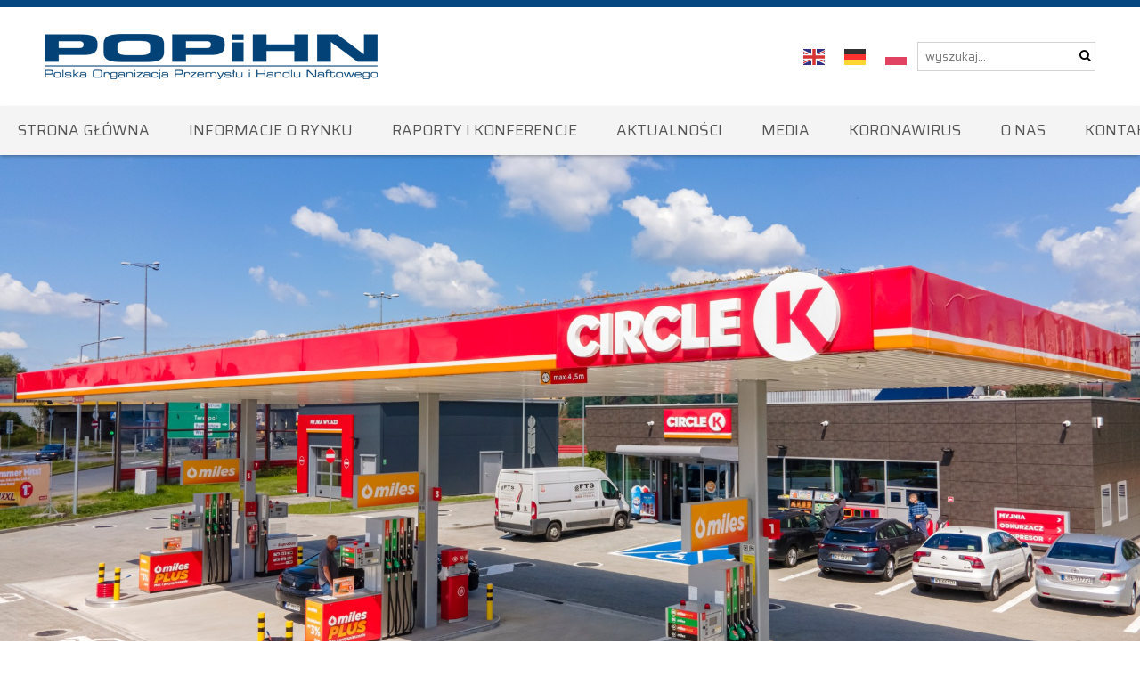

--- FILE ---
content_type: text/html; charset=UTF-8
request_url: https://popihn.pl/struktura-cen-detalicznych-po-3-miesiacach-2024/
body_size: 10550
content:
<!doctype html>
<html lang="pl-PL">
<head>
	<meta charset="UTF-8">
	<meta name="description" content="">
	<meta name="viewport" content="width=device-width, initial-scale=1">
	<meta http-equiv="Content-Type" content="text/html; charset=UTF-8" />
    <meta http-equiv="X-UA-Compatible" content="IE=edge">
    <link rel="preconnect" href="https://fonts.gstatic.com">
    <link rel="stylesheet" href="https://unpkg.com/aos@next/dist/aos.css" />
    <link href="https://fonts.googleapis.com/css2?family=Saira:wght@300;400;500;600;700&display=swap" rel="stylesheet">
	<link rel="stylesheet" href="https://popihn.pl/wp-content/themes/internetmedia/dist/css/font-awesome.min.css">
	<!-- Global site tag (gtag.js) - Google Analytics -->
<script async src="https://www.googletagmanager.com/gtag/js?id=G-SZXPKPDCXC"></script>
<script>
  window.dataLayer = window.dataLayer || [];
  function gtag(){dataLayer.push(arguments);}
  gtag('js', new Date());

  gtag('config', 'G-SZXPKPDCXC');
</script>
	<title>STRUKTURA CEN DETALICZNYCH PO 3 MIESIĄCACH 2024 &#8211; POPiHN</title>
<meta name='robots' content='max-image-preview:large' />
<script id="cookieyes" type="text/javascript" src="https://cdn-cookieyes.com/client_data/4b969a0d9894599a76e73a00/script.js"></script><link rel='dns-prefetch' href='//maxst.icons8.com' />
<link rel="alternate" title="oEmbed (JSON)" type="application/json+oembed" href="https://popihn.pl/wp-json/oembed/1.0/embed?url=https%3A%2F%2Fpopihn.pl%2Fstruktura-cen-detalicznych-po-3-miesiacach-2024%2F" />
<link rel="alternate" title="oEmbed (XML)" type="text/xml+oembed" href="https://popihn.pl/wp-json/oembed/1.0/embed?url=https%3A%2F%2Fpopihn.pl%2Fstruktura-cen-detalicznych-po-3-miesiacach-2024%2F&#038;format=xml" />
<style id='wp-img-auto-sizes-contain-inline-css' type='text/css'>
img:is([sizes=auto i],[sizes^="auto," i]){contain-intrinsic-size:3000px 1500px}
/*# sourceURL=wp-img-auto-sizes-contain-inline-css */
</style>
<style id='wp-emoji-styles-inline-css' type='text/css'>

	img.wp-smiley, img.emoji {
		display: inline !important;
		border: none !important;
		box-shadow: none !important;
		height: 1em !important;
		width: 1em !important;
		margin: 0 0.07em !important;
		vertical-align: -0.1em !important;
		background: none !important;
		padding: 0 !important;
	}
/*# sourceURL=wp-emoji-styles-inline-css */
</style>
<style id='wp-block-library-inline-css' type='text/css'>
:root{--wp-block-synced-color:#7a00df;--wp-block-synced-color--rgb:122,0,223;--wp-bound-block-color:var(--wp-block-synced-color);--wp-editor-canvas-background:#ddd;--wp-admin-theme-color:#007cba;--wp-admin-theme-color--rgb:0,124,186;--wp-admin-theme-color-darker-10:#006ba1;--wp-admin-theme-color-darker-10--rgb:0,107,160.5;--wp-admin-theme-color-darker-20:#005a87;--wp-admin-theme-color-darker-20--rgb:0,90,135;--wp-admin-border-width-focus:2px}@media (min-resolution:192dpi){:root{--wp-admin-border-width-focus:1.5px}}.wp-element-button{cursor:pointer}:root .has-very-light-gray-background-color{background-color:#eee}:root .has-very-dark-gray-background-color{background-color:#313131}:root .has-very-light-gray-color{color:#eee}:root .has-very-dark-gray-color{color:#313131}:root .has-vivid-green-cyan-to-vivid-cyan-blue-gradient-background{background:linear-gradient(135deg,#00d084,#0693e3)}:root .has-purple-crush-gradient-background{background:linear-gradient(135deg,#34e2e4,#4721fb 50%,#ab1dfe)}:root .has-hazy-dawn-gradient-background{background:linear-gradient(135deg,#faaca8,#dad0ec)}:root .has-subdued-olive-gradient-background{background:linear-gradient(135deg,#fafae1,#67a671)}:root .has-atomic-cream-gradient-background{background:linear-gradient(135deg,#fdd79a,#004a59)}:root .has-nightshade-gradient-background{background:linear-gradient(135deg,#330968,#31cdcf)}:root .has-midnight-gradient-background{background:linear-gradient(135deg,#020381,#2874fc)}:root{--wp--preset--font-size--normal:16px;--wp--preset--font-size--huge:42px}.has-regular-font-size{font-size:1em}.has-larger-font-size{font-size:2.625em}.has-normal-font-size{font-size:var(--wp--preset--font-size--normal)}.has-huge-font-size{font-size:var(--wp--preset--font-size--huge)}.has-text-align-center{text-align:center}.has-text-align-left{text-align:left}.has-text-align-right{text-align:right}.has-fit-text{white-space:nowrap!important}#end-resizable-editor-section{display:none}.aligncenter{clear:both}.items-justified-left{justify-content:flex-start}.items-justified-center{justify-content:center}.items-justified-right{justify-content:flex-end}.items-justified-space-between{justify-content:space-between}.screen-reader-text{border:0;clip-path:inset(50%);height:1px;margin:-1px;overflow:hidden;padding:0;position:absolute;width:1px;word-wrap:normal!important}.screen-reader-text:focus{background-color:#ddd;clip-path:none;color:#444;display:block;font-size:1em;height:auto;left:5px;line-height:normal;padding:15px 23px 14px;text-decoration:none;top:5px;width:auto;z-index:100000}html :where(.has-border-color){border-style:solid}html :where([style*=border-top-color]){border-top-style:solid}html :where([style*=border-right-color]){border-right-style:solid}html :where([style*=border-bottom-color]){border-bottom-style:solid}html :where([style*=border-left-color]){border-left-style:solid}html :where([style*=border-width]){border-style:solid}html :where([style*=border-top-width]){border-top-style:solid}html :where([style*=border-right-width]){border-right-style:solid}html :where([style*=border-bottom-width]){border-bottom-style:solid}html :where([style*=border-left-width]){border-left-style:solid}html :where(img[class*=wp-image-]){height:auto;max-width:100%}:where(figure){margin:0 0 1em}html :where(.is-position-sticky){--wp-admin--admin-bar--position-offset:var(--wp-admin--admin-bar--height,0px)}@media screen and (max-width:600px){html :where(.is-position-sticky){--wp-admin--admin-bar--position-offset:0px}}

/*# sourceURL=wp-block-library-inline-css */
</style><style id='wp-block-paragraph-inline-css' type='text/css'>
.is-small-text{font-size:.875em}.is-regular-text{font-size:1em}.is-large-text{font-size:2.25em}.is-larger-text{font-size:3em}.has-drop-cap:not(:focus):first-letter{float:left;font-size:8.4em;font-style:normal;font-weight:100;line-height:.68;margin:.05em .1em 0 0;text-transform:uppercase}body.rtl .has-drop-cap:not(:focus):first-letter{float:none;margin-left:.1em}p.has-drop-cap.has-background{overflow:hidden}:root :where(p.has-background){padding:1.25em 2.375em}:where(p.has-text-color:not(.has-link-color)) a{color:inherit}p.has-text-align-left[style*="writing-mode:vertical-lr"],p.has-text-align-right[style*="writing-mode:vertical-rl"]{rotate:180deg}
/*# sourceURL=https://popihn.pl/wp-includes/blocks/paragraph/style.min.css */
</style>
<style id='global-styles-inline-css' type='text/css'>
:root{--wp--preset--aspect-ratio--square: 1;--wp--preset--aspect-ratio--4-3: 4/3;--wp--preset--aspect-ratio--3-4: 3/4;--wp--preset--aspect-ratio--3-2: 3/2;--wp--preset--aspect-ratio--2-3: 2/3;--wp--preset--aspect-ratio--16-9: 16/9;--wp--preset--aspect-ratio--9-16: 9/16;--wp--preset--color--black: #000000;--wp--preset--color--cyan-bluish-gray: #abb8c3;--wp--preset--color--white: #ffffff;--wp--preset--color--pale-pink: #f78da7;--wp--preset--color--vivid-red: #cf2e2e;--wp--preset--color--luminous-vivid-orange: #ff6900;--wp--preset--color--luminous-vivid-amber: #fcb900;--wp--preset--color--light-green-cyan: #7bdcb5;--wp--preset--color--vivid-green-cyan: #00d084;--wp--preset--color--pale-cyan-blue: #8ed1fc;--wp--preset--color--vivid-cyan-blue: #0693e3;--wp--preset--color--vivid-purple: #9b51e0;--wp--preset--color--primary: ;--wp--preset--gradient--vivid-cyan-blue-to-vivid-purple: linear-gradient(135deg,rgb(6,147,227) 0%,rgb(155,81,224) 100%);--wp--preset--gradient--light-green-cyan-to-vivid-green-cyan: linear-gradient(135deg,rgb(122,220,180) 0%,rgb(0,208,130) 100%);--wp--preset--gradient--luminous-vivid-amber-to-luminous-vivid-orange: linear-gradient(135deg,rgb(252,185,0) 0%,rgb(255,105,0) 100%);--wp--preset--gradient--luminous-vivid-orange-to-vivid-red: linear-gradient(135deg,rgb(255,105,0) 0%,rgb(207,46,46) 100%);--wp--preset--gradient--very-light-gray-to-cyan-bluish-gray: linear-gradient(135deg,rgb(238,238,238) 0%,rgb(169,184,195) 100%);--wp--preset--gradient--cool-to-warm-spectrum: linear-gradient(135deg,rgb(74,234,220) 0%,rgb(151,120,209) 20%,rgb(207,42,186) 40%,rgb(238,44,130) 60%,rgb(251,105,98) 80%,rgb(254,248,76) 100%);--wp--preset--gradient--blush-light-purple: linear-gradient(135deg,rgb(255,206,236) 0%,rgb(152,150,240) 100%);--wp--preset--gradient--blush-bordeaux: linear-gradient(135deg,rgb(254,205,165) 0%,rgb(254,45,45) 50%,rgb(107,0,62) 100%);--wp--preset--gradient--luminous-dusk: linear-gradient(135deg,rgb(255,203,112) 0%,rgb(199,81,192) 50%,rgb(65,88,208) 100%);--wp--preset--gradient--pale-ocean: linear-gradient(135deg,rgb(255,245,203) 0%,rgb(182,227,212) 50%,rgb(51,167,181) 100%);--wp--preset--gradient--electric-grass: linear-gradient(135deg,rgb(202,248,128) 0%,rgb(113,206,126) 100%);--wp--preset--gradient--midnight: linear-gradient(135deg,rgb(2,3,129) 0%,rgb(40,116,252) 100%);--wp--preset--font-size--small: 13px;--wp--preset--font-size--medium: 20px;--wp--preset--font-size--large: 36px;--wp--preset--font-size--x-large: 42px;--wp--preset--spacing--20: 0.44rem;--wp--preset--spacing--30: 0.67rem;--wp--preset--spacing--40: 1rem;--wp--preset--spacing--50: 1.5rem;--wp--preset--spacing--60: 2.25rem;--wp--preset--spacing--70: 3.38rem;--wp--preset--spacing--80: 5.06rem;--wp--preset--shadow--natural: 6px 6px 9px rgba(0, 0, 0, 0.2);--wp--preset--shadow--deep: 12px 12px 50px rgba(0, 0, 0, 0.4);--wp--preset--shadow--sharp: 6px 6px 0px rgba(0, 0, 0, 0.2);--wp--preset--shadow--outlined: 6px 6px 0px -3px rgb(255, 255, 255), 6px 6px rgb(0, 0, 0);--wp--preset--shadow--crisp: 6px 6px 0px rgb(0, 0, 0);}:where(.is-layout-flex){gap: 0.5em;}:where(.is-layout-grid){gap: 0.5em;}body .is-layout-flex{display: flex;}.is-layout-flex{flex-wrap: wrap;align-items: center;}.is-layout-flex > :is(*, div){margin: 0;}body .is-layout-grid{display: grid;}.is-layout-grid > :is(*, div){margin: 0;}:where(.wp-block-columns.is-layout-flex){gap: 2em;}:where(.wp-block-columns.is-layout-grid){gap: 2em;}:where(.wp-block-post-template.is-layout-flex){gap: 1.25em;}:where(.wp-block-post-template.is-layout-grid){gap: 1.25em;}.has-black-color{color: var(--wp--preset--color--black) !important;}.has-cyan-bluish-gray-color{color: var(--wp--preset--color--cyan-bluish-gray) !important;}.has-white-color{color: var(--wp--preset--color--white) !important;}.has-pale-pink-color{color: var(--wp--preset--color--pale-pink) !important;}.has-vivid-red-color{color: var(--wp--preset--color--vivid-red) !important;}.has-luminous-vivid-orange-color{color: var(--wp--preset--color--luminous-vivid-orange) !important;}.has-luminous-vivid-amber-color{color: var(--wp--preset--color--luminous-vivid-amber) !important;}.has-light-green-cyan-color{color: var(--wp--preset--color--light-green-cyan) !important;}.has-vivid-green-cyan-color{color: var(--wp--preset--color--vivid-green-cyan) !important;}.has-pale-cyan-blue-color{color: var(--wp--preset--color--pale-cyan-blue) !important;}.has-vivid-cyan-blue-color{color: var(--wp--preset--color--vivid-cyan-blue) !important;}.has-vivid-purple-color{color: var(--wp--preset--color--vivid-purple) !important;}.has-black-background-color{background-color: var(--wp--preset--color--black) !important;}.has-cyan-bluish-gray-background-color{background-color: var(--wp--preset--color--cyan-bluish-gray) !important;}.has-white-background-color{background-color: var(--wp--preset--color--white) !important;}.has-pale-pink-background-color{background-color: var(--wp--preset--color--pale-pink) !important;}.has-vivid-red-background-color{background-color: var(--wp--preset--color--vivid-red) !important;}.has-luminous-vivid-orange-background-color{background-color: var(--wp--preset--color--luminous-vivid-orange) !important;}.has-luminous-vivid-amber-background-color{background-color: var(--wp--preset--color--luminous-vivid-amber) !important;}.has-light-green-cyan-background-color{background-color: var(--wp--preset--color--light-green-cyan) !important;}.has-vivid-green-cyan-background-color{background-color: var(--wp--preset--color--vivid-green-cyan) !important;}.has-pale-cyan-blue-background-color{background-color: var(--wp--preset--color--pale-cyan-blue) !important;}.has-vivid-cyan-blue-background-color{background-color: var(--wp--preset--color--vivid-cyan-blue) !important;}.has-vivid-purple-background-color{background-color: var(--wp--preset--color--vivid-purple) !important;}.has-black-border-color{border-color: var(--wp--preset--color--black) !important;}.has-cyan-bluish-gray-border-color{border-color: var(--wp--preset--color--cyan-bluish-gray) !important;}.has-white-border-color{border-color: var(--wp--preset--color--white) !important;}.has-pale-pink-border-color{border-color: var(--wp--preset--color--pale-pink) !important;}.has-vivid-red-border-color{border-color: var(--wp--preset--color--vivid-red) !important;}.has-luminous-vivid-orange-border-color{border-color: var(--wp--preset--color--luminous-vivid-orange) !important;}.has-luminous-vivid-amber-border-color{border-color: var(--wp--preset--color--luminous-vivid-amber) !important;}.has-light-green-cyan-border-color{border-color: var(--wp--preset--color--light-green-cyan) !important;}.has-vivid-green-cyan-border-color{border-color: var(--wp--preset--color--vivid-green-cyan) !important;}.has-pale-cyan-blue-border-color{border-color: var(--wp--preset--color--pale-cyan-blue) !important;}.has-vivid-cyan-blue-border-color{border-color: var(--wp--preset--color--vivid-cyan-blue) !important;}.has-vivid-purple-border-color{border-color: var(--wp--preset--color--vivid-purple) !important;}.has-vivid-cyan-blue-to-vivid-purple-gradient-background{background: var(--wp--preset--gradient--vivid-cyan-blue-to-vivid-purple) !important;}.has-light-green-cyan-to-vivid-green-cyan-gradient-background{background: var(--wp--preset--gradient--light-green-cyan-to-vivid-green-cyan) !important;}.has-luminous-vivid-amber-to-luminous-vivid-orange-gradient-background{background: var(--wp--preset--gradient--luminous-vivid-amber-to-luminous-vivid-orange) !important;}.has-luminous-vivid-orange-to-vivid-red-gradient-background{background: var(--wp--preset--gradient--luminous-vivid-orange-to-vivid-red) !important;}.has-very-light-gray-to-cyan-bluish-gray-gradient-background{background: var(--wp--preset--gradient--very-light-gray-to-cyan-bluish-gray) !important;}.has-cool-to-warm-spectrum-gradient-background{background: var(--wp--preset--gradient--cool-to-warm-spectrum) !important;}.has-blush-light-purple-gradient-background{background: var(--wp--preset--gradient--blush-light-purple) !important;}.has-blush-bordeaux-gradient-background{background: var(--wp--preset--gradient--blush-bordeaux) !important;}.has-luminous-dusk-gradient-background{background: var(--wp--preset--gradient--luminous-dusk) !important;}.has-pale-ocean-gradient-background{background: var(--wp--preset--gradient--pale-ocean) !important;}.has-electric-grass-gradient-background{background: var(--wp--preset--gradient--electric-grass) !important;}.has-midnight-gradient-background{background: var(--wp--preset--gradient--midnight) !important;}.has-small-font-size{font-size: var(--wp--preset--font-size--small) !important;}.has-medium-font-size{font-size: var(--wp--preset--font-size--medium) !important;}.has-large-font-size{font-size: var(--wp--preset--font-size--large) !important;}.has-x-large-font-size{font-size: var(--wp--preset--font-size--x-large) !important;}
/*# sourceURL=global-styles-inline-css */
</style>

<style id='classic-theme-styles-inline-css' type='text/css'>
/*! This file is auto-generated */
.wp-block-button__link{color:#fff;background-color:#32373c;border-radius:9999px;box-shadow:none;text-decoration:none;padding:calc(.667em + 2px) calc(1.333em + 2px);font-size:1.125em}.wp-block-file__button{background:#32373c;color:#fff;text-decoration:none}
/*# sourceURL=/wp-includes/css/classic-themes.min.css */
</style>
<link rel='stylesheet' id='contact-form-7-css' href='https://popihn.pl/wp-content/plugins/contact-form-7/includes/css/styles.css?ver=6.1.4' type='text/css' media='all' />
<link rel='stylesheet' id='line-awesome-css' href='https://maxst.icons8.com/vue-static/landings/line-awesome/line-awesome/1.3.0/css/line-awesome.min.css?ver=6.9' type='text/css' media='all' />
<link rel='stylesheet' id='style-libs-css' href='https://popihn.pl/wp-content/themes/internetmedia/dist/css/vendor.css?ver=1611750360' type='text/css' media='all' />
<link rel='stylesheet' id='style-css' href='https://popihn.pl/wp-content/themes/internetmedia/dist/css/style.css?ver=1639556640' type='text/css' media='all' />
<link rel="https://api.w.org/" href="https://popihn.pl/wp-json/" /><link rel="alternate" title="JSON" type="application/json" href="https://popihn.pl/wp-json/wp/v2/posts/2163" /><link rel="EditURI" type="application/rsd+xml" title="RSD" href="https://popihn.pl/xmlrpc.php?rsd" />
<meta name="generator" content="WordPress 6.9" />
<link rel="canonical" href="https://popihn.pl/struktura-cen-detalicznych-po-3-miesiacach-2024/" />
<link rel='shortlink' href='https://popihn.pl/?p=2163' />
		<style type="text/css" id="wp-custom-css">
			.eight-section {
	background-position: center;
}
.front-post__title {
	text-transform: unset;
}
.post__content {
	display: flex;
	justify-content: space-between;
	align-items: center;
	
}
.post__heading {
	margin-bottom: 10px;
}
.post__link {
	color: #50a98d;
}
.bottomSlider img {
	height: 100px;
	max-width: 100%;
	object-fit: contain;
}		</style>
		</head>

<body data-rsssl=1 class="wp-singular post-template-default single single-post postid-2163 single-format-standard wp-custom-logo wp-embed-responsive wp-theme-internetmedia">


<div class="site">
	
<header class="header">
    <a class="header__brand" href="https://popihn.pl">
                    <img src="https://popihn.pl/wp-content/uploads/2021/01/Layer-52.png" class="header__logo" title="POPiHN">
            </a>
    <button class="hamburger hamburger--spin" type="button">
        <span class="hamburger-box">
            <span class="hamburger-inner"></span>
        </span>
    </button>

    <div class="header__search">
        <div class="gtranslate_wrapper" id="gt-wrapper-43544492"></div>        <form role="search" method="get" id="searchform" class="navbar-top-search__form" action="https://popihn.pl/">
            <div>
                <input type="text" value="" name="s" id="s" required="" placeholder="wyszukaj...">
                <button type="submit" id="searchsubmit"><i class="fa fa-search" aria-hidden="true" title="Szukaj"></i></button>
            </div>
        </form>
    </div>

</header>
<nav class="nav" role="navigation">
    <ul id="menu-primary" class="nav__menu list-reset"><li class="menu-item menu-item-type-post_type menu-item-object-page menu-item-home nav__item"><a href="https://popihn.pl/"class="nav__link">Strona główna</a></li>
<li class="menu-item menu-item-type-taxonomy menu-item-object-category current-post-ancestor current-menu-parent current-post-parent nav__item"><a href="https://popihn.pl/kategoria/informacje-rynek/"class="nav__link">Informacje o rynku</a></li>
<li class="menu-item menu-item-type-post_type menu-item-object-page nav__item"><a href="https://popihn.pl/raporty-i-konferencje/"class="nav__link">Raporty i konferencje</a></li>
<li class="menu-item menu-item-type-taxonomy menu-item-object-category nav__item"><a href="https://popihn.pl/kategoria/aktualnosci/"class="nav__link">Aktualności</a></li>
<li class="menu-item menu-item-type-post_type menu-item-object-page nav__item"><a href="https://popihn.pl/media/"class="nav__link">Media</a></li>
<li class="menu-item menu-item-type-taxonomy menu-item-object-category nav__item"><a href="https://popihn.pl/kategoria/koronawirus-informacje/"class="nav__link">Koronawirus</a></li>
<li class="menu-item menu-item-type-post_type menu-item-object-page nav__item"><a href="https://popihn.pl/o-nas/"class="nav__link">O nas</a></li>
<li class="menu-item menu-item-type-post_type menu-item-object-page nav__item"><a href="https://popihn.pl/kontakt/"class="nav__link">Kontakt</a></li>
</ul>
</nav>
	<div class="site-content">

    <div class="hero">
        <!--    <img class="hero__img" src="--><!--">-->
        <div class="swiper-container slider">
            <!-- Additional required wrapper -->
            <div class="swiper-wrapper">
                <!-- Slides -->
                                    <div class="swiper-slide"><img src="https://popihn.pl/wp-content/uploads/2021/01/cirkleK1.jpg"></div>
                                    <div class="swiper-slide"><img src="https://popihn.pl/wp-content/uploads/2021/01/AMIC-Energy-stacja-noc-subway.jpg"></div>
                                    <div class="swiper-slide"><img src="https://popihn.pl/wp-content/uploads/2021/01/ORLEn.jpg"></div>
                                    <div class="swiper-slide"><img src="https://popihn.pl/wp-content/uploads/2021/01/Stacja-Shell-LNG.jpg"></div>
                                    <div class="swiper-slide"><img src="https://popihn.pl/wp-content/uploads/2021/02/IMG_1377.jpg"></div>
                                    <div class="swiper-slide"><img src="https://popihn.pl/wp-content/uploads/2021/02/MOYA5-e1611585199294-1.jpg"></div>
                                    <div class="swiper-slide"><img src="https://popihn.pl/wp-content/uploads/2021/01/bp.jpg"></div>
                                    <div class="swiper-slide"><img src="https://popihn.pl/wp-content/uploads/2021/01/pern.jpg"></div>
                                    <div class="swiper-slide"><img src="https://popihn.pl/wp-content/uploads/2021/01/Unimot-ciezarowka-1.jpg"></div>
                                    <div class="swiper-slide"><img src="https://popihn.pl/wp-content/uploads/2021/01/8C963C3E-6130-4696-AB30-A6C223E9A518-1-e1619009896489.jpeg"></div>
                                    <div class="swiper-slide"><img src="https://popihn.pl/wp-content/uploads/2021/01/13.jpg"></div>
                                    <div class="swiper-slide"><img src="https://popihn.pl/wp-content/uploads/2021/04/IMG_8751-1-e1619073654497.jpg"></div>
                
            </div>


            <!-- If we need pagination -->
            <div class="swiper-pagination"></div>
        </div>
    </div>

<!--    <div class="hero">-->
<!--        <img class="hero__img" src="--><!--">-->
<!--    </div>-->
<div class="page-content pages">
    <div class="green-section">
        <h2></h2>
    </div>


    <div class="container py-3 blog">
        <div class="row">
            <div class="col-lg-3 blog__sidebar">
    <ul>
        	<li class="cat-item cat-item-49"><a href="https://popihn.pl/kategoria/informacje-rynek/stacje-paliw/">Stacje paliw</a>
</li>
	<li class="cat-item cat-item-50"><a href="https://popihn.pl/kategoria/informacje-rynek/oleje-smarowe/">Oleje smarowe</a>
</li>
	<li class="cat-item cat-item-47 current-cat"><a href="https://popihn.pl/kategoria/informacje-rynek/struktura-cen/">Struktura cen</a>
</li>
	<li class="cat-item cat-item-48"><a href="https://popihn.pl/kategoria/informacje-rynek/relacje-cenowe/">Relacje cenowe</a>
</li>
	<li class="cat-item cat-item-40"><a href="https://popihn.pl/kategoria/informacje-rynek/popyt-na-paliwa/">Popyt na paliwa</a>
</li>
	<li class="cat-item cat-item-41"><a href="https://popihn.pl/kategoria/informacje-rynek/ceny-i-podatki/">Ceny i podatki od paliw w krajach UE</a>
</li>
    </ul>

</div>            <div class="col-lg-9 blog__content">
                <article class="entry section">
    <div class="entry__content">
        <h2 class="entry__title">STRUKTURA CEN DETALICZNYCH PO 3 MIESIĄCACH 2024</h2>
        <span class="entry__meta">4 kwietnia 2024</span>
        <div class="entry__body mt-1">
<p></p>



<div class="wp-block-file"><a id="wp-block-file--media-05eca0c2-6e3b-4932-8879-415594cf038b" href="https://popihn.pl/wp-content/uploads/2024/04/Struktura-cen-detalicznych-po-3-miesiacach-2024-4.pdf">Struktura cen detalicznych po 3 miesiacach-2024</a></div>
</div>
    </div>
</article>            </div>
        </div>
    </div>
		

			
</div>

</div><!-- site-content -->

<div class="bottom-section container">
<h3 class="bottom-section__title">firmy członkowskie</h3>
    <div class="swiper-container bottomSlider">
        <div class="swiper-wrapper">
                        <div class="swiper-slide">
                <a href="https://molpolska.pl/pl/" target="_blank"><img src="https://popihn.pl/wp-content/uploads/2023/11/MOL-LOGO-na-strone.png"></a>
            </div>
                        <div class="swiper-slide">
                <a href="https://amicenergy.pl/pl" target="_blank"><img src="https://popihn.pl/wp-content/uploads/2021/01/771bf6e4.jpg"></a>
            </div>
                        <div class="swiper-slide">
                <a href="https://www.shell.pl/" target="_blank"><img src="https://popihn.pl/wp-content/uploads/2021/01/96580c1f.jpg"></a>
            </div>
                        <div class="swiper-slide">
                <a href="https://www.orlen.pl/" target="_blank"><img src="https://popihn.pl/wp-content/uploads/2025/02/Orlen.png"></a>
            </div>
                        <div class="swiper-slide">
                <a href="https://totalenergies.pl/" target="_blank"><img src="https://popihn.pl/wp-content/uploads/2021/10/TotalEnergies_Logo_RGB.png"></a>
            </div>
                        <div class="swiper-slide">
                <a href="https://www.circlek.pl/" target="_blank"><img src="https://popihn.pl/wp-content/uploads/2021/01/7ed6d956.jpg"></a>
            </div>
                        <div class="swiper-slide">
                <a href="https://www.bp.com/pl_pl/poland/home.html" target="_blank"><img src="https://popihn.pl/wp-content/uploads/2021/01/9fd66d66.png"></a>
            </div>
                        <div class="swiper-slide">
                <a href="https://pern.pl/" target="_blank"><img src="https://popihn.pl/wp-content/uploads/2021/01/45b4034d.jpg"></a>
            </div>
                        <div class="swiper-slide">
                <a href="https://www.fuchs.com/pl/pl/" target="_blank"><img src="https://popihn.pl/wp-content/uploads/2021/01/88cb355c.jpg"></a>
            </div>
                        <div class="swiper-slide">
                <a href="https://anwim.pl/" target="_blank"><img src="https://popihn.pl/wp-content/uploads/2021/01/logo_anwim_s.a..png"></a>
            </div>
                        <div class="swiper-slide">
                <a href="https://www.unimot.pl/" target="_blank"><img src="https://popihn.pl/wp-content/uploads/2021/01/loga-pion_2021.jpg"></a>
            </div>
                        <div class="swiper-slide">
                <a href="https://www.tanquid.com/pl/" target="_blank"><img src="https://popihn.pl/wp-content/uploads/2021/02/Logo_TanQuid.jpg"></a>
            </div>
                        <div class="swiper-slide">
                <a href="https://poland.aramco.com/pl-pl" target="_blank"><img src="https://popihn.pl/wp-content/uploads/2023/11/Market-Facing_2023-positive.png"></a>
            </div>
                        <div class="swiper-slide">
                <a href="https://pl.eurowag.com/" target="_blank"><img src="https://popihn.pl/wp-content/uploads/2024/05/EUROWAG_logo_H_navy_RGB-1.png"></a>
            </div>
                    </div>
        <!-- Add Pagination -->
        <div class="swiper-pagination"></div>
    </div>

</div>

<footer class="footer">
    <div class="footer__body container">
        <div class="row align-center">
            <div class="col-md-4" data-aos="fade-right" data-aos-delay="600">
                <img width="300" height="41" src="https://popihn.pl/wp-content/uploads/2021/01/Layer-52-300x41.png" class="image wp-image-49  attachment-medium size-medium" alt="" style="max-width: 100%; height: auto;" decoding="async" loading="lazy" srcset="https://popihn.pl/wp-content/uploads/2021/01/Layer-52-300x41.png 300w, https://popihn.pl/wp-content/uploads/2021/01/Layer-52.png 374w" sizes="auto, (max-width: 300px) 100vw, 300px" />            </div>
            <div class="col-md-4" data-aos="fade-right" data-aos-delay="300">
                			<div class="textwidget"><p>ul. Rejtana 17 lok. 36<br />
02-516 Warszawa<br />
<strong>NIP:</strong> 525 104 84 90<br />
<strong>REGON:</strong> 011729238</p>
</div>
		            </div>
            <div class="col-md-4" data-aos="fade-right">

                			<div class="textwidget"><p><strong>tel.:</strong> <a href="tel:228484590">+48 22 848 45 90</a><br />
<strong>tel./fax:</strong> <a href="tel:228483605">+48 22 848 36 05</a><br />
<strong>e-mail:</strong> <a href="mailto:popihn@popihn.pl">popihn@popihn.pl</a></p>
</div>
		            </div>
        </div>
    </div>
    <div class="footer__copyright container">
            <p>© 2026&nbsp;POPiHN. Wszelkie prawa zastrzeżone.</p>
        <p><a href="https://internet-media.pl/" target="_blank">Projekt i realizacja Internet Media Polska</a></p>

    </div>
</footer>

</div><!-- site -->
    <div class="cookies" style="display:none;">
        <a class="cookies__close" href="#">
            <i class="fa fa-times"></i>
        </a>
        <div class="cookies__content">
            <h5 class="cookies__title">
                Strona korzysta <br>
                z plików Cookies.
            </h5>
            <div>
                Korzystając ze strony
                wyrażasz zgodę
                na ich używanie.
            </div>
        </div>
    </div>
<script type="speculationrules">
{"prefetch":[{"source":"document","where":{"and":[{"href_matches":"/*"},{"not":{"href_matches":["/wp-*.php","/wp-admin/*","/wp-content/uploads/*","/wp-content/*","/wp-content/plugins/*","/wp-content/themes/internetmedia/*","/*\\?(.+)"]}},{"not":{"selector_matches":"a[rel~=\"nofollow\"]"}},{"not":{"selector_matches":".no-prefetch, .no-prefetch a"}}]},"eagerness":"conservative"}]}
</script>
<script type="text/javascript" src="https://popihn.pl/wp-includes/js/dist/hooks.min.js?ver=dd5603f07f9220ed27f1" id="wp-hooks-js"></script>
<script type="text/javascript" src="https://popihn.pl/wp-includes/js/dist/i18n.min.js?ver=c26c3dc7bed366793375" id="wp-i18n-js"></script>
<script type="text/javascript" id="wp-i18n-js-after">
/* <![CDATA[ */
wp.i18n.setLocaleData( { 'text direction\u0004ltr': [ 'ltr' ] } );
//# sourceURL=wp-i18n-js-after
/* ]]> */
</script>
<script type="text/javascript" src="https://popihn.pl/wp-content/plugins/contact-form-7/includes/swv/js/index.js?ver=6.1.4" id="swv-js"></script>
<script type="text/javascript" id="contact-form-7-js-translations">
/* <![CDATA[ */
( function( domain, translations ) {
	var localeData = translations.locale_data[ domain ] || translations.locale_data.messages;
	localeData[""].domain = domain;
	wp.i18n.setLocaleData( localeData, domain );
} )( "contact-form-7", {"translation-revision-date":"2025-12-11 12:03:49+0000","generator":"GlotPress\/4.0.3","domain":"messages","locale_data":{"messages":{"":{"domain":"messages","plural-forms":"nplurals=3; plural=(n == 1) ? 0 : ((n % 10 >= 2 && n % 10 <= 4 && (n % 100 < 12 || n % 100 > 14)) ? 1 : 2);","lang":"pl"},"This contact form is placed in the wrong place.":["Ten formularz kontaktowy zosta\u0142 umieszczony w niew\u0142a\u015bciwym miejscu."],"Error:":["B\u0142\u0105d:"]}},"comment":{"reference":"includes\/js\/index.js"}} );
//# sourceURL=contact-form-7-js-translations
/* ]]> */
</script>
<script type="text/javascript" id="contact-form-7-js-before">
/* <![CDATA[ */
var wpcf7 = {
    "api": {
        "root": "https:\/\/popihn.pl\/wp-json\/",
        "namespace": "contact-form-7\/v1"
    }
};
//# sourceURL=contact-form-7-js-before
/* ]]> */
</script>
<script type="text/javascript" src="https://popihn.pl/wp-content/plugins/contact-form-7/includes/js/index.js?ver=6.1.4" id="contact-form-7-js"></script>
<script type="text/javascript" src="https://popihn.pl/wp-content/themes/internetmedia/dist/js/jquery-3.4.1.min.js" id="jquery3-js"></script>
<script type="text/javascript" src="https://popihn.pl/wp-content/themes/internetmedia/dist/js/vendor.js" id="js-libs-js"></script>
<script type="text/javascript" src="https://popihn.pl/wp-content/themes/internetmedia/dist/js/app.js?ver=1611750360" id="js-js"></script>
<script type="text/javascript" id="gt_widget_script_43544492-js-before">
/* <![CDATA[ */
window.gtranslateSettings = /* document.write */ window.gtranslateSettings || {};window.gtranslateSettings['43544492'] = {"default_language":"pl","languages":["en","de","pl"],"url_structure":"none","flag_style":"2d","flag_size":24,"wrapper_selector":"#gt-wrapper-43544492","alt_flags":[],"horizontal_position":"inline","flags_location":"\/wp-content\/plugins\/gtranslate\/flags\/"};
//# sourceURL=gt_widget_script_43544492-js-before
/* ]]> */
</script><script src="https://popihn.pl/wp-content/plugins/gtranslate/js/flags.js?ver=6.9" data-no-optimize="1" data-no-minify="1" data-gt-orig-url="/struktura-cen-detalicznych-po-3-miesiacach-2024/" data-gt-orig-domain="popihn.pl" data-gt-widget-id="43544492" defer></script><script id="wp-emoji-settings" type="application/json">
{"baseUrl":"https://s.w.org/images/core/emoji/17.0.2/72x72/","ext":".png","svgUrl":"https://s.w.org/images/core/emoji/17.0.2/svg/","svgExt":".svg","source":{"concatemoji":"https://popihn.pl/wp-includes/js/wp-emoji-release.min.js?ver=6.9"}}
</script>
<script type="module">
/* <![CDATA[ */
/*! This file is auto-generated */
const a=JSON.parse(document.getElementById("wp-emoji-settings").textContent),o=(window._wpemojiSettings=a,"wpEmojiSettingsSupports"),s=["flag","emoji"];function i(e){try{var t={supportTests:e,timestamp:(new Date).valueOf()};sessionStorage.setItem(o,JSON.stringify(t))}catch(e){}}function c(e,t,n){e.clearRect(0,0,e.canvas.width,e.canvas.height),e.fillText(t,0,0);t=new Uint32Array(e.getImageData(0,0,e.canvas.width,e.canvas.height).data);e.clearRect(0,0,e.canvas.width,e.canvas.height),e.fillText(n,0,0);const a=new Uint32Array(e.getImageData(0,0,e.canvas.width,e.canvas.height).data);return t.every((e,t)=>e===a[t])}function p(e,t){e.clearRect(0,0,e.canvas.width,e.canvas.height),e.fillText(t,0,0);var n=e.getImageData(16,16,1,1);for(let e=0;e<n.data.length;e++)if(0!==n.data[e])return!1;return!0}function u(e,t,n,a){switch(t){case"flag":return n(e,"\ud83c\udff3\ufe0f\u200d\u26a7\ufe0f","\ud83c\udff3\ufe0f\u200b\u26a7\ufe0f")?!1:!n(e,"\ud83c\udde8\ud83c\uddf6","\ud83c\udde8\u200b\ud83c\uddf6")&&!n(e,"\ud83c\udff4\udb40\udc67\udb40\udc62\udb40\udc65\udb40\udc6e\udb40\udc67\udb40\udc7f","\ud83c\udff4\u200b\udb40\udc67\u200b\udb40\udc62\u200b\udb40\udc65\u200b\udb40\udc6e\u200b\udb40\udc67\u200b\udb40\udc7f");case"emoji":return!a(e,"\ud83e\u1fac8")}return!1}function f(e,t,n,a){let r;const o=(r="undefined"!=typeof WorkerGlobalScope&&self instanceof WorkerGlobalScope?new OffscreenCanvas(300,150):document.createElement("canvas")).getContext("2d",{willReadFrequently:!0}),s=(o.textBaseline="top",o.font="600 32px Arial",{});return e.forEach(e=>{s[e]=t(o,e,n,a)}),s}function r(e){var t=document.createElement("script");t.src=e,t.defer=!0,document.head.appendChild(t)}a.supports={everything:!0,everythingExceptFlag:!0},new Promise(t=>{let n=function(){try{var e=JSON.parse(sessionStorage.getItem(o));if("object"==typeof e&&"number"==typeof e.timestamp&&(new Date).valueOf()<e.timestamp+604800&&"object"==typeof e.supportTests)return e.supportTests}catch(e){}return null}();if(!n){if("undefined"!=typeof Worker&&"undefined"!=typeof OffscreenCanvas&&"undefined"!=typeof URL&&URL.createObjectURL&&"undefined"!=typeof Blob)try{var e="postMessage("+f.toString()+"("+[JSON.stringify(s),u.toString(),c.toString(),p.toString()].join(",")+"));",a=new Blob([e],{type:"text/javascript"});const r=new Worker(URL.createObjectURL(a),{name:"wpTestEmojiSupports"});return void(r.onmessage=e=>{i(n=e.data),r.terminate(),t(n)})}catch(e){}i(n=f(s,u,c,p))}t(n)}).then(e=>{for(const n in e)a.supports[n]=e[n],a.supports.everything=a.supports.everything&&a.supports[n],"flag"!==n&&(a.supports.everythingExceptFlag=a.supports.everythingExceptFlag&&a.supports[n]);var t;a.supports.everythingExceptFlag=a.supports.everythingExceptFlag&&!a.supports.flag,a.supports.everything||((t=a.source||{}).concatemoji?r(t.concatemoji):t.wpemoji&&t.twemoji&&(r(t.twemoji),r(t.wpemoji)))});
//# sourceURL=https://popihn.pl/wp-includes/js/wp-emoji-loader.min.js
/* ]]> */
</script>
<script src="https://unpkg.com/aos@next/dist/aos.js"></script>
<script>
    AOS.init({
        duration: 900,
        once: true
    });
</script>

</body>
</html>

--- FILE ---
content_type: text/css
request_url: https://popihn.pl/wp-content/themes/internetmedia/dist/css/style.css?ver=1639556640
body_size: 315065
content:
.mt-0 {
  margin-top: 0rem !important; }

.pt-0 {
  padding-top: 0rem !important; }

.mb-0 {
  margin-bottom: 0rem !important; }

.pb-0 {
  padding-bottom: 0rem !important; }

.ml-0 {
  margin-left: 0rem !important; }

.pl-0 {
  padding-left: 0rem !important; }

.mr-0 {
  margin-right: 0rem !important; }

.pr-0 {
  padding-right: 0rem !important; }

.mt-1 {
  margin-top: 1rem !important; }

.pt-1 {
  padding-top: 1rem !important; }

.mb-1 {
  margin-bottom: 1rem !important; }

.pb-1 {
  padding-bottom: 1rem !important; }

.ml-1 {
  margin-left: 1rem !important; }

.pl-1 {
  padding-left: 1rem !important; }

.mr-1 {
  margin-right: 1rem !important; }

.pr-1 {
  padding-right: 1rem !important; }

.mt-2 {
  margin-top: 2rem !important; }

.pt-2 {
  padding-top: 2rem !important; }

.mb-2 {
  margin-bottom: 2rem !important; }

.pb-2 {
  padding-bottom: 2rem !important; }

.ml-2 {
  margin-left: 2rem !important; }

.pl-2 {
  padding-left: 2rem !important; }

.mr-2 {
  margin-right: 2rem !important; }

.pr-2 {
  padding-right: 2rem !important; }

.mt-3 {
  margin-top: 3rem !important; }

.pt-3 {
  padding-top: 3rem !important; }

.mb-3 {
  margin-bottom: 3rem !important; }

.pb-3 {
  padding-bottom: 3rem !important; }

.ml-3 {
  margin-left: 3rem !important; }

.pl-3 {
  padding-left: 3rem !important; }

.mr-3 {
  margin-right: 3rem !important; }

.pr-3 {
  padding-right: 3rem !important; }

.mt-4 {
  margin-top: 4rem !important; }

.pt-4 {
  padding-top: 4rem !important; }

.mb-4 {
  margin-bottom: 4rem !important; }

.pb-4 {
  padding-bottom: 4rem !important; }

.ml-4 {
  margin-left: 4rem !important; }

.pl-4 {
  padding-left: 4rem !important; }

.mr-4 {
  margin-right: 4rem !important; }

.pr-4 {
  padding-right: 4rem !important; }

.mt-5 {
  margin-top: 5rem !important; }

.pt-5 {
  padding-top: 5rem !important; }

.mb-5 {
  margin-bottom: 5rem !important; }

.pb-5 {
  padding-bottom: 5rem !important; }

.ml-5 {
  margin-left: 5rem !important; }

.pl-5 {
  padding-left: 5rem !important; }

.mr-5 {
  margin-right: 5rem !important; }

.pr-5 {
  padding-right: 5rem !important; }

.mx-0 {
  margin-left: 0rem !important;
  margin-right: 0rem !important; }

.px-0 {
  padding-left: 0rem !important;
  padding-right: 0rem !important; }

.my-0 {
  margin-top: 0rem !important;
  margin-bottom: 0rem !important; }

.py-0 {
  padding-top: 0rem !important;
  padding-bottom: 0rem !important; }

.mx-1 {
  margin-left: 1rem !important;
  margin-right: 1rem !important; }

.px-1 {
  padding-left: 1rem !important;
  padding-right: 1rem !important; }

.my-1 {
  margin-top: 1rem !important;
  margin-bottom: 1rem !important; }

.py-1 {
  padding-top: 1rem !important;
  padding-bottom: 1rem !important; }

.mx-2 {
  margin-left: 2rem !important;
  margin-right: 2rem !important; }

.px-2 {
  padding-left: 2rem !important;
  padding-right: 2rem !important; }

.my-2 {
  margin-top: 2rem !important;
  margin-bottom: 2rem !important; }

.py-2 {
  padding-top: 2rem !important;
  padding-bottom: 2rem !important; }

.mx-3 {
  margin-left: 3rem !important;
  margin-right: 3rem !important; }

.px-3 {
  padding-left: 3rem !important;
  padding-right: 3rem !important; }

.my-3 {
  margin-top: 3rem !important;
  margin-bottom: 3rem !important; }

.py-3 {
  padding-top: 3rem !important;
  padding-bottom: 3rem !important; }

.mx-4 {
  margin-left: 4rem !important;
  margin-right: 4rem !important; }

.px-4 {
  padding-left: 4rem !important;
  padding-right: 4rem !important; }

.my-4 {
  margin-top: 4rem !important;
  margin-bottom: 4rem !important; }

.py-4 {
  padding-top: 4rem !important;
  padding-bottom: 4rem !important; }

.mx-5 {
  margin-left: 5rem !important;
  margin-right: 5rem !important; }

.px-5 {
  padding-left: 5rem !important;
  padding-right: 5rem !important; }

.my-5 {
  margin-top: 5rem !important;
  margin-bottom: 5rem !important; }

.py-5 {
  padding-top: 5rem !important;
  padding-bottom: 5rem !important; }

.m-0 {
  margin: 0rem !important; }

.p-0 {
  padding: 0rem !important; }

.m-1 {
  margin: 1rem !important; }

.p-1 {
  padding: 1rem !important; }

.m-2 {
  margin: 2rem !important; }

.p-2 {
  padding: 2rem !important; }

.m-3 {
  margin: 3rem !important; }

.p-3 {
  padding: 3rem !important; }

@media screen and (max-width: 767.98px) {
  .mt-0-m {
    margin-top: 0rem !important; }
  .pt-0-m {
    padding-top: 0rem !important; }
  .mb-0-m {
    margin-bottom: 0rem !important; }
  .pb-0-m {
    padding-bottom: 0rem !important; }
  .ml-0-m {
    margin-left: 0rem !important; }
  .pl-0-m {
    padding-left: 0rem !important; }
  .mr-0-m {
    margin-right: 0rem !important; }
  .pr-0-m {
    padding-right: 0rem !important; }
  .mt-1-m {
    margin-top: 1rem !important; }
  .pt-1-m {
    padding-top: 1rem !important; }
  .mb-1-m {
    margin-bottom: 1rem !important; }
  .pb-1-m {
    padding-bottom: 1rem !important; }
  .ml-1-m {
    margin-left: 1rem !important; }
  .pl-1-m {
    padding-left: 1rem !important; }
  .mr-1-m {
    margin-right: 1rem !important; }
  .pr-1-m {
    padding-right: 1rem !important; }
  .mt-2-m {
    margin-top: 2rem !important; }
  .pt-2-m {
    padding-top: 2rem !important; }
  .mb-2-m {
    margin-bottom: 2rem !important; }
  .pb-2-m {
    padding-bottom: 2rem !important; }
  .ml-2-m {
    margin-left: 2rem !important; }
  .pl-2-m {
    padding-left: 2rem !important; }
  .mr-2-m {
    margin-right: 2rem !important; }
  .pr-2-m {
    padding-right: 2rem !important; }
  .mt-3-m {
    margin-top: 3rem !important; }
  .pt-3-m {
    padding-top: 3rem !important; }
  .mb-3-m {
    margin-bottom: 3rem !important; }
  .pb-3-m {
    padding-bottom: 3rem !important; }
  .ml-3-m {
    margin-left: 3rem !important; }
  .pl-3-m {
    padding-left: 3rem !important; }
  .mr-3-m {
    margin-right: 3rem !important; }
  .pr-3-m {
    padding-right: 3rem !important; }
  .mt-4-m {
    margin-top: 4rem !important; }
  .pt-4-m {
    padding-top: 4rem !important; }
  .mb-4-m {
    margin-bottom: 4rem !important; }
  .pb-4-m {
    padding-bottom: 4rem !important; }
  .ml-4-m {
    margin-left: 4rem !important; }
  .pl-4-m {
    padding-left: 4rem !important; }
  .mr-4-m {
    margin-right: 4rem !important; }
  .pr-4-m {
    padding-right: 4rem !important; }
  .mt-5-m {
    margin-top: 5rem !important; }
  .pt-5-m {
    padding-top: 5rem !important; }
  .mb-5-m {
    margin-bottom: 5rem !important; }
  .pb-5-m {
    padding-bottom: 5rem !important; }
  .ml-5-m {
    margin-left: 5rem !important; }
  .pl-5-m {
    padding-left: 5rem !important; }
  .mr-5-m {
    margin-right: 5rem !important; }
  .pr-5-m {
    padding-right: 5rem !important; }
  .m-0-m {
    margin: 0rem !important; }
  .p-0-m {
    padding: 0rem !important; }
  .m-1-m {
    margin: 1rem !important; }
  .p-1-m {
    padding: 1rem !important; }
  .m-2-m {
    margin: 2rem !important; }
  .p-2-m {
    padding: 2rem !important; }
  .m-3-m {
    margin: 3rem !important; }
  .p-3-m {
    padding: 3rem !important; }
  .mx-0-m {
    margin-left: 0rem !important;
    margin-right: 0rem !important; }
  .px-0-m {
    padding-left: 0rem !important;
    padding-right: 0rem !important; }
  .my-0-m {
    margin-top: 0rem !important;
    margin-bottom: 0rem !important; }
  .py-0-m {
    padding-top: 0rem !important;
    padding-bottom: 0rem !important; }
  .mx-1-m {
    margin-left: 1rem !important;
    margin-right: 1rem !important; }
  .px-1-m {
    padding-left: 1rem !important;
    padding-right: 1rem !important; }
  .my-1-m {
    margin-top: 1rem !important;
    margin-bottom: 1rem !important; }
  .py-1-m {
    padding-top: 1rem !important;
    padding-bottom: 1rem !important; }
  .mx-2-m {
    margin-left: 2rem !important;
    margin-right: 2rem !important; }
  .px-2-m {
    padding-left: 2rem !important;
    padding-right: 2rem !important; }
  .my-2-m {
    margin-top: 2rem !important;
    margin-bottom: 2rem !important; }
  .py-2-m {
    padding-top: 2rem !important;
    padding-bottom: 2rem !important; }
  .mx-3-m {
    margin-left: 3rem !important;
    margin-right: 3rem !important; }
  .px-3-m {
    padding-left: 3rem !important;
    padding-right: 3rem !important; }
  .my-3-m {
    margin-top: 3rem !important;
    margin-bottom: 3rem !important; }
  .py-3-m {
    padding-top: 3rem !important;
    padding-bottom: 3rem !important; }
  .mx-4-m {
    margin-left: 4rem !important;
    margin-right: 4rem !important; }
  .px-4-m {
    padding-left: 4rem !important;
    padding-right: 4rem !important; }
  .my-4-m {
    margin-top: 4rem !important;
    margin-bottom: 4rem !important; }
  .py-4-m {
    padding-top: 4rem !important;
    padding-bottom: 4rem !important; }
  .mx-5-m {
    margin-left: 5rem !important;
    margin-right: 5rem !important; }
  .px-5-m {
    padding-left: 5rem !important;
    padding-right: 5rem !important; }
  .my-5-m {
    margin-top: 5rem !important;
    margin-bottom: 5rem !important; }
  .py-5-m {
    padding-top: 5rem !important;
    padding-bottom: 5rem !important; } }

html {
  box-sizing: border-box;
  -ms-overflow-style: scrollbar; }

*,
*::before,
*::after {
  box-sizing: inherit; }

.container, .wp-block-group__inner-container {
  width: 100%;
  padding-right: 15px;
  padding-left: 15px;
  margin-right: auto;
  margin-left: auto; }

@media (min-width: 576px) {
  .container, .wp-block-group__inner-container {
    max-width: 540px; } }

@media (min-width: 768px) {
  .container, .wp-block-group__inner-container {
    max-width: 720px; } }

@media (min-width: 992px) {
  .container, .wp-block-group__inner-container {
    max-width: 960px; } }

@media (min-width: 1200px) {
  .container, .wp-block-group__inner-container {
    max-width: 1140px; } }

.container-fluid, .container-sm, .container-md, .container-lg, .container-xl {
  width: 100%;
  padding-right: 15px;
  padding-left: 15px;
  margin-right: auto;
  margin-left: auto; }

@media (min-width: 576px) {
  .container, .wp-block-group__inner-container, .container-sm {
    max-width: 540px; } }

@media (min-width: 768px) {
  .container, .wp-block-group__inner-container, .container-sm, .container-md {
    max-width: 720px; } }

@media (min-width: 992px) {
  .container, .wp-block-group__inner-container, .container-sm, .container-md, .container-lg {
    max-width: 960px; } }

@media (min-width: 1200px) {
  .container, .wp-block-group__inner-container, .container-sm, .container-md, .container-lg, .container-xl {
    max-width: 1140px; } }

.row {
  display: -ms-flexbox;
  display: flex;
  -ms-flex-wrap: wrap;
  flex-wrap: wrap;
  margin-right: -15px;
  margin-left: -15px; }

.no-gutters {
  margin-right: 0;
  margin-left: 0; }

.no-gutters > .col,
.no-gutters > [class*="col-"] {
  padding-right: 0;
  padding-left: 0; }

.col-1, .col-2, .col-3, .col-4, .col-5, .col-6, .col-7, .col-8, .col-9, .col-10, .col-11, .col-12, .col,
.col-auto, .col-sm-1, .col-sm-2, .col-sm-3, .col-sm-4, .col-sm-5, .col-sm-6, .col-sm-7, .col-sm-8, .col-sm-9, .col-sm-10, .col-sm-11, .col-sm-12, .col-sm,
.col-sm-auto, .col-md-1, .col-md-2, .col-md-3, .col-md-4, .col-md-5, .col-md-6, .col-md-7, .col-md-8, .col-md-9, .col-md-10, .col-md-11, .col-md-12, .col-md,
.col-md-auto, .col-lg-1, .col-lg-2, .col-lg-3, .col-lg-4, .col-lg-5, .col-lg-6, .col-lg-7, .col-lg-8, .col-lg-9, .col-lg-10, .col-lg-11, .col-lg-12, .col-lg,
.col-lg-auto, .col-xl-1, .col-xl-2, .col-xl-3, .col-xl-4, .col-xl-5, .col-xl-6, .col-xl-7, .col-xl-8, .col-xl-9, .col-xl-10, .col-xl-11, .col-xl-12, .col-xl,
.col-xl-auto {
  position: relative;
  width: 100%;
  padding-right: 15px;
  padding-left: 15px; }

.col {
  -ms-flex-preferred-size: 0;
  flex-basis: 0;
  -ms-flex-positive: 1;
  flex-grow: 1;
  max-width: 100%; }

.row-cols-1 > * {
  -ms-flex: 0 0 100%;
  flex: 0 0 100%;
  max-width: 100%; }

.row-cols-2 > * {
  -ms-flex: 0 0 50%;
  flex: 0 0 50%;
  max-width: 50%; }

.row-cols-3 > * {
  -ms-flex: 0 0 33.333333%;
  flex: 0 0 33.333333%;
  max-width: 33.333333%; }

.row-cols-4 > * {
  -ms-flex: 0 0 25%;
  flex: 0 0 25%;
  max-width: 25%; }

.row-cols-5 > * {
  -ms-flex: 0 0 20%;
  flex: 0 0 20%;
  max-width: 20%; }

.row-cols-6 > * {
  -ms-flex: 0 0 16.666667%;
  flex: 0 0 16.666667%;
  max-width: 16.666667%; }

.col-auto {
  -ms-flex: 0 0 auto;
  flex: 0 0 auto;
  width: auto;
  max-width: 100%; }

.col-1 {
  -ms-flex: 0 0 8.333333%;
  flex: 0 0 8.333333%;
  max-width: 8.333333%; }

.col-2 {
  -ms-flex: 0 0 16.666667%;
  flex: 0 0 16.666667%;
  max-width: 16.666667%; }

.col-3 {
  -ms-flex: 0 0 25%;
  flex: 0 0 25%;
  max-width: 25%; }

.col-4 {
  -ms-flex: 0 0 33.333333%;
  flex: 0 0 33.333333%;
  max-width: 33.333333%; }

.col-5 {
  -ms-flex: 0 0 41.666667%;
  flex: 0 0 41.666667%;
  max-width: 41.666667%; }

.col-6 {
  -ms-flex: 0 0 50%;
  flex: 0 0 50%;
  max-width: 50%; }

.col-7 {
  -ms-flex: 0 0 58.333333%;
  flex: 0 0 58.333333%;
  max-width: 58.333333%; }

.col-8 {
  -ms-flex: 0 0 66.666667%;
  flex: 0 0 66.666667%;
  max-width: 66.666667%; }

.col-9 {
  -ms-flex: 0 0 75%;
  flex: 0 0 75%;
  max-width: 75%; }

.col-10 {
  -ms-flex: 0 0 83.333333%;
  flex: 0 0 83.333333%;
  max-width: 83.333333%; }

.col-11 {
  -ms-flex: 0 0 91.666667%;
  flex: 0 0 91.666667%;
  max-width: 91.666667%; }

.col-12 {
  -ms-flex: 0 0 100%;
  flex: 0 0 100%;
  max-width: 100%; }

.order-first {
  -ms-flex-order: -1;
  order: -1; }

.order-last {
  -ms-flex-order: 13;
  order: 13; }

.order-0 {
  -ms-flex-order: 0;
  order: 0; }

.order-1 {
  -ms-flex-order: 1;
  order: 1; }

.order-2 {
  -ms-flex-order: 2;
  order: 2; }

.order-3 {
  -ms-flex-order: 3;
  order: 3; }

.order-4 {
  -ms-flex-order: 4;
  order: 4; }

.order-5 {
  -ms-flex-order: 5;
  order: 5; }

.order-6 {
  -ms-flex-order: 6;
  order: 6; }

.order-7 {
  -ms-flex-order: 7;
  order: 7; }

.order-8 {
  -ms-flex-order: 8;
  order: 8; }

.order-9 {
  -ms-flex-order: 9;
  order: 9; }

.order-10 {
  -ms-flex-order: 10;
  order: 10; }

.order-11 {
  -ms-flex-order: 11;
  order: 11; }

.order-12 {
  -ms-flex-order: 12;
  order: 12; }

.offset-1 {
  margin-left: 8.333333%; }

.offset-2 {
  margin-left: 16.666667%; }

.offset-3 {
  margin-left: 25%; }

.offset-4 {
  margin-left: 33.333333%; }

.offset-5 {
  margin-left: 41.666667%; }

.offset-6 {
  margin-left: 50%; }

.offset-7 {
  margin-left: 58.333333%; }

.offset-8 {
  margin-left: 66.666667%; }

.offset-9 {
  margin-left: 75%; }

.offset-10 {
  margin-left: 83.333333%; }

.offset-11 {
  margin-left: 91.666667%; }

@media (min-width: 576px) {
  .col-sm {
    -ms-flex-preferred-size: 0;
    flex-basis: 0;
    -ms-flex-positive: 1;
    flex-grow: 1;
    max-width: 100%; }
  .row-cols-sm-1 > * {
    -ms-flex: 0 0 100%;
    flex: 0 0 100%;
    max-width: 100%; }
  .row-cols-sm-2 > * {
    -ms-flex: 0 0 50%;
    flex: 0 0 50%;
    max-width: 50%; }
  .row-cols-sm-3 > * {
    -ms-flex: 0 0 33.333333%;
    flex: 0 0 33.333333%;
    max-width: 33.333333%; }
  .row-cols-sm-4 > * {
    -ms-flex: 0 0 25%;
    flex: 0 0 25%;
    max-width: 25%; }
  .row-cols-sm-5 > * {
    -ms-flex: 0 0 20%;
    flex: 0 0 20%;
    max-width: 20%; }
  .row-cols-sm-6 > * {
    -ms-flex: 0 0 16.666667%;
    flex: 0 0 16.666667%;
    max-width: 16.666667%; }
  .col-sm-auto {
    -ms-flex: 0 0 auto;
    flex: 0 0 auto;
    width: auto;
    max-width: 100%; }
  .col-sm-1 {
    -ms-flex: 0 0 8.333333%;
    flex: 0 0 8.333333%;
    max-width: 8.333333%; }
  .col-sm-2 {
    -ms-flex: 0 0 16.666667%;
    flex: 0 0 16.666667%;
    max-width: 16.666667%; }
  .col-sm-3 {
    -ms-flex: 0 0 25%;
    flex: 0 0 25%;
    max-width: 25%; }
  .col-sm-4 {
    -ms-flex: 0 0 33.333333%;
    flex: 0 0 33.333333%;
    max-width: 33.333333%; }
  .col-sm-5 {
    -ms-flex: 0 0 41.666667%;
    flex: 0 0 41.666667%;
    max-width: 41.666667%; }
  .col-sm-6 {
    -ms-flex: 0 0 50%;
    flex: 0 0 50%;
    max-width: 50%; }
  .col-sm-7 {
    -ms-flex: 0 0 58.333333%;
    flex: 0 0 58.333333%;
    max-width: 58.333333%; }
  .col-sm-8 {
    -ms-flex: 0 0 66.666667%;
    flex: 0 0 66.666667%;
    max-width: 66.666667%; }
  .col-sm-9 {
    -ms-flex: 0 0 75%;
    flex: 0 0 75%;
    max-width: 75%; }
  .col-sm-10 {
    -ms-flex: 0 0 83.333333%;
    flex: 0 0 83.333333%;
    max-width: 83.333333%; }
  .col-sm-11 {
    -ms-flex: 0 0 91.666667%;
    flex: 0 0 91.666667%;
    max-width: 91.666667%; }
  .col-sm-12 {
    -ms-flex: 0 0 100%;
    flex: 0 0 100%;
    max-width: 100%; }
  .order-sm-first {
    -ms-flex-order: -1;
    order: -1; }
  .order-sm-last {
    -ms-flex-order: 13;
    order: 13; }
  .order-sm-0 {
    -ms-flex-order: 0;
    order: 0; }
  .order-sm-1 {
    -ms-flex-order: 1;
    order: 1; }
  .order-sm-2 {
    -ms-flex-order: 2;
    order: 2; }
  .order-sm-3 {
    -ms-flex-order: 3;
    order: 3; }
  .order-sm-4 {
    -ms-flex-order: 4;
    order: 4; }
  .order-sm-5 {
    -ms-flex-order: 5;
    order: 5; }
  .order-sm-6 {
    -ms-flex-order: 6;
    order: 6; }
  .order-sm-7 {
    -ms-flex-order: 7;
    order: 7; }
  .order-sm-8 {
    -ms-flex-order: 8;
    order: 8; }
  .order-sm-9 {
    -ms-flex-order: 9;
    order: 9; }
  .order-sm-10 {
    -ms-flex-order: 10;
    order: 10; }
  .order-sm-11 {
    -ms-flex-order: 11;
    order: 11; }
  .order-sm-12 {
    -ms-flex-order: 12;
    order: 12; }
  .offset-sm-0 {
    margin-left: 0; }
  .offset-sm-1 {
    margin-left: 8.333333%; }
  .offset-sm-2 {
    margin-left: 16.666667%; }
  .offset-sm-3 {
    margin-left: 25%; }
  .offset-sm-4 {
    margin-left: 33.333333%; }
  .offset-sm-5 {
    margin-left: 41.666667%; }
  .offset-sm-6 {
    margin-left: 50%; }
  .offset-sm-7 {
    margin-left: 58.333333%; }
  .offset-sm-8 {
    margin-left: 66.666667%; }
  .offset-sm-9 {
    margin-left: 75%; }
  .offset-sm-10 {
    margin-left: 83.333333%; }
  .offset-sm-11 {
    margin-left: 91.666667%; } }

@media (min-width: 768px) {
  .col-md {
    -ms-flex-preferred-size: 0;
    flex-basis: 0;
    -ms-flex-positive: 1;
    flex-grow: 1;
    max-width: 100%; }
  .row-cols-md-1 > * {
    -ms-flex: 0 0 100%;
    flex: 0 0 100%;
    max-width: 100%; }
  .row-cols-md-2 > * {
    -ms-flex: 0 0 50%;
    flex: 0 0 50%;
    max-width: 50%; }
  .row-cols-md-3 > * {
    -ms-flex: 0 0 33.333333%;
    flex: 0 0 33.333333%;
    max-width: 33.333333%; }
  .row-cols-md-4 > * {
    -ms-flex: 0 0 25%;
    flex: 0 0 25%;
    max-width: 25%; }
  .row-cols-md-5 > * {
    -ms-flex: 0 0 20%;
    flex: 0 0 20%;
    max-width: 20%; }
  .row-cols-md-6 > * {
    -ms-flex: 0 0 16.666667%;
    flex: 0 0 16.666667%;
    max-width: 16.666667%; }
  .col-md-auto {
    -ms-flex: 0 0 auto;
    flex: 0 0 auto;
    width: auto;
    max-width: 100%; }
  .col-md-1 {
    -ms-flex: 0 0 8.333333%;
    flex: 0 0 8.333333%;
    max-width: 8.333333%; }
  .col-md-2 {
    -ms-flex: 0 0 16.666667%;
    flex: 0 0 16.666667%;
    max-width: 16.666667%; }
  .col-md-3 {
    -ms-flex: 0 0 25%;
    flex: 0 0 25%;
    max-width: 25%; }
  .col-md-4 {
    -ms-flex: 0 0 33.333333%;
    flex: 0 0 33.333333%;
    max-width: 33.333333%; }
  .col-md-5 {
    -ms-flex: 0 0 41.666667%;
    flex: 0 0 41.666667%;
    max-width: 41.666667%; }
  .col-md-6 {
    -ms-flex: 0 0 50%;
    flex: 0 0 50%;
    max-width: 50%; }
  .col-md-7 {
    -ms-flex: 0 0 58.333333%;
    flex: 0 0 58.333333%;
    max-width: 58.333333%; }
  .col-md-8 {
    -ms-flex: 0 0 66.666667%;
    flex: 0 0 66.666667%;
    max-width: 66.666667%; }
  .col-md-9 {
    -ms-flex: 0 0 75%;
    flex: 0 0 75%;
    max-width: 75%; }
  .col-md-10 {
    -ms-flex: 0 0 83.333333%;
    flex: 0 0 83.333333%;
    max-width: 83.333333%; }
  .col-md-11 {
    -ms-flex: 0 0 91.666667%;
    flex: 0 0 91.666667%;
    max-width: 91.666667%; }
  .col-md-12 {
    -ms-flex: 0 0 100%;
    flex: 0 0 100%;
    max-width: 100%; }
  .order-md-first {
    -ms-flex-order: -1;
    order: -1; }
  .order-md-last {
    -ms-flex-order: 13;
    order: 13; }
  .order-md-0 {
    -ms-flex-order: 0;
    order: 0; }
  .order-md-1 {
    -ms-flex-order: 1;
    order: 1; }
  .order-md-2 {
    -ms-flex-order: 2;
    order: 2; }
  .order-md-3 {
    -ms-flex-order: 3;
    order: 3; }
  .order-md-4 {
    -ms-flex-order: 4;
    order: 4; }
  .order-md-5 {
    -ms-flex-order: 5;
    order: 5; }
  .order-md-6 {
    -ms-flex-order: 6;
    order: 6; }
  .order-md-7 {
    -ms-flex-order: 7;
    order: 7; }
  .order-md-8 {
    -ms-flex-order: 8;
    order: 8; }
  .order-md-9 {
    -ms-flex-order: 9;
    order: 9; }
  .order-md-10 {
    -ms-flex-order: 10;
    order: 10; }
  .order-md-11 {
    -ms-flex-order: 11;
    order: 11; }
  .order-md-12 {
    -ms-flex-order: 12;
    order: 12; }
  .offset-md-0 {
    margin-left: 0; }
  .offset-md-1 {
    margin-left: 8.333333%; }
  .offset-md-2 {
    margin-left: 16.666667%; }
  .offset-md-3 {
    margin-left: 25%; }
  .offset-md-4 {
    margin-left: 33.333333%; }
  .offset-md-5 {
    margin-left: 41.666667%; }
  .offset-md-6 {
    margin-left: 50%; }
  .offset-md-7 {
    margin-left: 58.333333%; }
  .offset-md-8 {
    margin-left: 66.666667%; }
  .offset-md-9 {
    margin-left: 75%; }
  .offset-md-10 {
    margin-left: 83.333333%; }
  .offset-md-11 {
    margin-left: 91.666667%; } }

@media (min-width: 992px) {
  .col-lg {
    -ms-flex-preferred-size: 0;
    flex-basis: 0;
    -ms-flex-positive: 1;
    flex-grow: 1;
    max-width: 100%; }
  .row-cols-lg-1 > * {
    -ms-flex: 0 0 100%;
    flex: 0 0 100%;
    max-width: 100%; }
  .row-cols-lg-2 > * {
    -ms-flex: 0 0 50%;
    flex: 0 0 50%;
    max-width: 50%; }
  .row-cols-lg-3 > * {
    -ms-flex: 0 0 33.333333%;
    flex: 0 0 33.333333%;
    max-width: 33.333333%; }
  .row-cols-lg-4 > * {
    -ms-flex: 0 0 25%;
    flex: 0 0 25%;
    max-width: 25%; }
  .row-cols-lg-5 > * {
    -ms-flex: 0 0 20%;
    flex: 0 0 20%;
    max-width: 20%; }
  .row-cols-lg-6 > * {
    -ms-flex: 0 0 16.666667%;
    flex: 0 0 16.666667%;
    max-width: 16.666667%; }
  .col-lg-auto {
    -ms-flex: 0 0 auto;
    flex: 0 0 auto;
    width: auto;
    max-width: 100%; }
  .col-lg-1 {
    -ms-flex: 0 0 8.333333%;
    flex: 0 0 8.333333%;
    max-width: 8.333333%; }
  .col-lg-2 {
    -ms-flex: 0 0 16.666667%;
    flex: 0 0 16.666667%;
    max-width: 16.666667%; }
  .col-lg-3 {
    -ms-flex: 0 0 25%;
    flex: 0 0 25%;
    max-width: 25%; }
  .col-lg-4 {
    -ms-flex: 0 0 33.333333%;
    flex: 0 0 33.333333%;
    max-width: 33.333333%; }
  .col-lg-5 {
    -ms-flex: 0 0 41.666667%;
    flex: 0 0 41.666667%;
    max-width: 41.666667%; }
  .col-lg-6 {
    -ms-flex: 0 0 50%;
    flex: 0 0 50%;
    max-width: 50%; }
  .col-lg-7 {
    -ms-flex: 0 0 58.333333%;
    flex: 0 0 58.333333%;
    max-width: 58.333333%; }
  .col-lg-8 {
    -ms-flex: 0 0 66.666667%;
    flex: 0 0 66.666667%;
    max-width: 66.666667%; }
  .col-lg-9 {
    -ms-flex: 0 0 75%;
    flex: 0 0 75%;
    max-width: 75%; }
  .col-lg-10 {
    -ms-flex: 0 0 83.333333%;
    flex: 0 0 83.333333%;
    max-width: 83.333333%; }
  .col-lg-11 {
    -ms-flex: 0 0 91.666667%;
    flex: 0 0 91.666667%;
    max-width: 91.666667%; }
  .col-lg-12 {
    -ms-flex: 0 0 100%;
    flex: 0 0 100%;
    max-width: 100%; }
  .order-lg-first {
    -ms-flex-order: -1;
    order: -1; }
  .order-lg-last {
    -ms-flex-order: 13;
    order: 13; }
  .order-lg-0 {
    -ms-flex-order: 0;
    order: 0; }
  .order-lg-1 {
    -ms-flex-order: 1;
    order: 1; }
  .order-lg-2 {
    -ms-flex-order: 2;
    order: 2; }
  .order-lg-3 {
    -ms-flex-order: 3;
    order: 3; }
  .order-lg-4 {
    -ms-flex-order: 4;
    order: 4; }
  .order-lg-5 {
    -ms-flex-order: 5;
    order: 5; }
  .order-lg-6 {
    -ms-flex-order: 6;
    order: 6; }
  .order-lg-7 {
    -ms-flex-order: 7;
    order: 7; }
  .order-lg-8 {
    -ms-flex-order: 8;
    order: 8; }
  .order-lg-9 {
    -ms-flex-order: 9;
    order: 9; }
  .order-lg-10 {
    -ms-flex-order: 10;
    order: 10; }
  .order-lg-11 {
    -ms-flex-order: 11;
    order: 11; }
  .order-lg-12 {
    -ms-flex-order: 12;
    order: 12; }
  .offset-lg-0 {
    margin-left: 0; }
  .offset-lg-1 {
    margin-left: 8.333333%; }
  .offset-lg-2 {
    margin-left: 16.666667%; }
  .offset-lg-3 {
    margin-left: 25%; }
  .offset-lg-4 {
    margin-left: 33.333333%; }
  .offset-lg-5 {
    margin-left: 41.666667%; }
  .offset-lg-6 {
    margin-left: 50%; }
  .offset-lg-7 {
    margin-left: 58.333333%; }
  .offset-lg-8 {
    margin-left: 66.666667%; }
  .offset-lg-9 {
    margin-left: 75%; }
  .offset-lg-10 {
    margin-left: 83.333333%; }
  .offset-lg-11 {
    margin-left: 91.666667%; } }

@media (min-width: 1200px) {
  .col-xl {
    -ms-flex-preferred-size: 0;
    flex-basis: 0;
    -ms-flex-positive: 1;
    flex-grow: 1;
    max-width: 100%; }
  .row-cols-xl-1 > * {
    -ms-flex: 0 0 100%;
    flex: 0 0 100%;
    max-width: 100%; }
  .row-cols-xl-2 > * {
    -ms-flex: 0 0 50%;
    flex: 0 0 50%;
    max-width: 50%; }
  .row-cols-xl-3 > * {
    -ms-flex: 0 0 33.333333%;
    flex: 0 0 33.333333%;
    max-width: 33.333333%; }
  .row-cols-xl-4 > * {
    -ms-flex: 0 0 25%;
    flex: 0 0 25%;
    max-width: 25%; }
  .row-cols-xl-5 > * {
    -ms-flex: 0 0 20%;
    flex: 0 0 20%;
    max-width: 20%; }
  .row-cols-xl-6 > * {
    -ms-flex: 0 0 16.666667%;
    flex: 0 0 16.666667%;
    max-width: 16.666667%; }
  .col-xl-auto {
    -ms-flex: 0 0 auto;
    flex: 0 0 auto;
    width: auto;
    max-width: 100%; }
  .col-xl-1 {
    -ms-flex: 0 0 8.333333%;
    flex: 0 0 8.333333%;
    max-width: 8.333333%; }
  .col-xl-2 {
    -ms-flex: 0 0 16.666667%;
    flex: 0 0 16.666667%;
    max-width: 16.666667%; }
  .col-xl-3 {
    -ms-flex: 0 0 25%;
    flex: 0 0 25%;
    max-width: 25%; }
  .col-xl-4 {
    -ms-flex: 0 0 33.333333%;
    flex: 0 0 33.333333%;
    max-width: 33.333333%; }
  .col-xl-5 {
    -ms-flex: 0 0 41.666667%;
    flex: 0 0 41.666667%;
    max-width: 41.666667%; }
  .col-xl-6 {
    -ms-flex: 0 0 50%;
    flex: 0 0 50%;
    max-width: 50%; }
  .col-xl-7 {
    -ms-flex: 0 0 58.333333%;
    flex: 0 0 58.333333%;
    max-width: 58.333333%; }
  .col-xl-8 {
    -ms-flex: 0 0 66.666667%;
    flex: 0 0 66.666667%;
    max-width: 66.666667%; }
  .col-xl-9 {
    -ms-flex: 0 0 75%;
    flex: 0 0 75%;
    max-width: 75%; }
  .col-xl-10 {
    -ms-flex: 0 0 83.333333%;
    flex: 0 0 83.333333%;
    max-width: 83.333333%; }
  .col-xl-11 {
    -ms-flex: 0 0 91.666667%;
    flex: 0 0 91.666667%;
    max-width: 91.666667%; }
  .col-xl-12 {
    -ms-flex: 0 0 100%;
    flex: 0 0 100%;
    max-width: 100%; }
  .order-xl-first {
    -ms-flex-order: -1;
    order: -1; }
  .order-xl-last {
    -ms-flex-order: 13;
    order: 13; }
  .order-xl-0 {
    -ms-flex-order: 0;
    order: 0; }
  .order-xl-1 {
    -ms-flex-order: 1;
    order: 1; }
  .order-xl-2 {
    -ms-flex-order: 2;
    order: 2; }
  .order-xl-3 {
    -ms-flex-order: 3;
    order: 3; }
  .order-xl-4 {
    -ms-flex-order: 4;
    order: 4; }
  .order-xl-5 {
    -ms-flex-order: 5;
    order: 5; }
  .order-xl-6 {
    -ms-flex-order: 6;
    order: 6; }
  .order-xl-7 {
    -ms-flex-order: 7;
    order: 7; }
  .order-xl-8 {
    -ms-flex-order: 8;
    order: 8; }
  .order-xl-9 {
    -ms-flex-order: 9;
    order: 9; }
  .order-xl-10 {
    -ms-flex-order: 10;
    order: 10; }
  .order-xl-11 {
    -ms-flex-order: 11;
    order: 11; }
  .order-xl-12 {
    -ms-flex-order: 12;
    order: 12; }
  .offset-xl-0 {
    margin-left: 0; }
  .offset-xl-1 {
    margin-left: 8.333333%; }
  .offset-xl-2 {
    margin-left: 16.666667%; }
  .offset-xl-3 {
    margin-left: 25%; }
  .offset-xl-4 {
    margin-left: 33.333333%; }
  .offset-xl-5 {
    margin-left: 41.666667%; }
  .offset-xl-6 {
    margin-left: 50%; }
  .offset-xl-7 {
    margin-left: 58.333333%; }
  .offset-xl-8 {
    margin-left: 66.666667%; }
  .offset-xl-9 {
    margin-left: 75%; }
  .offset-xl-10 {
    margin-left: 83.333333%; }
  .offset-xl-11 {
    margin-left: 91.666667%; } }

.d-none {
  display: none !important; }

.d-inline {
  display: inline !important; }

.d-inline-block {
  display: inline-block !important; }

.d-block {
  display: block !important; }

.d-table {
  display: table !important; }

.d-table-row {
  display: table-row !important; }

.d-table-cell {
  display: table-cell !important; }

.d-flex {
  display: -ms-flexbox !important;
  display: flex !important; }

.d-inline-flex {
  display: -ms-inline-flexbox !important;
  display: inline-flex !important; }

@media (min-width: 576px) {
  .d-sm-none {
    display: none !important; }
  .d-sm-inline {
    display: inline !important; }
  .d-sm-inline-block {
    display: inline-block !important; }
  .d-sm-block {
    display: block !important; }
  .d-sm-table {
    display: table !important; }
  .d-sm-table-row {
    display: table-row !important; }
  .d-sm-table-cell {
    display: table-cell !important; }
  .d-sm-flex {
    display: -ms-flexbox !important;
    display: flex !important; }
  .d-sm-inline-flex {
    display: -ms-inline-flexbox !important;
    display: inline-flex !important; } }

@media (min-width: 768px) {
  .d-md-none {
    display: none !important; }
  .d-md-inline {
    display: inline !important; }
  .d-md-inline-block {
    display: inline-block !important; }
  .d-md-block {
    display: block !important; }
  .d-md-table {
    display: table !important; }
  .d-md-table-row {
    display: table-row !important; }
  .d-md-table-cell {
    display: table-cell !important; }
  .d-md-flex {
    display: -ms-flexbox !important;
    display: flex !important; }
  .d-md-inline-flex {
    display: -ms-inline-flexbox !important;
    display: inline-flex !important; } }

@media (min-width: 992px) {
  .d-lg-none {
    display: none !important; }
  .d-lg-inline {
    display: inline !important; }
  .d-lg-inline-block {
    display: inline-block !important; }
  .d-lg-block {
    display: block !important; }
  .d-lg-table {
    display: table !important; }
  .d-lg-table-row {
    display: table-row !important; }
  .d-lg-table-cell {
    display: table-cell !important; }
  .d-lg-flex {
    display: -ms-flexbox !important;
    display: flex !important; }
  .d-lg-inline-flex {
    display: -ms-inline-flexbox !important;
    display: inline-flex !important; } }

@media (min-width: 1200px) {
  .d-xl-none {
    display: none !important; }
  .d-xl-inline {
    display: inline !important; }
  .d-xl-inline-block {
    display: inline-block !important; }
  .d-xl-block {
    display: block !important; }
  .d-xl-table {
    display: table !important; }
  .d-xl-table-row {
    display: table-row !important; }
  .d-xl-table-cell {
    display: table-cell !important; }
  .d-xl-flex {
    display: -ms-flexbox !important;
    display: flex !important; }
  .d-xl-inline-flex {
    display: -ms-inline-flexbox !important;
    display: inline-flex !important; } }

@media print {
  .d-print-none {
    display: none !important; }
  .d-print-inline {
    display: inline !important; }
  .d-print-inline-block {
    display: inline-block !important; }
  .d-print-block {
    display: block !important; }
  .d-print-table {
    display: table !important; }
  .d-print-table-row {
    display: table-row !important; }
  .d-print-table-cell {
    display: table-cell !important; }
  .d-print-flex {
    display: -ms-flexbox !important;
    display: flex !important; }
  .d-print-inline-flex {
    display: -ms-inline-flexbox !important;
    display: inline-flex !important; } }

.flex-row {
  -ms-flex-direction: row !important;
  flex-direction: row !important; }

.flex-column {
  -ms-flex-direction: column !important;
  flex-direction: column !important; }

.flex-row-reverse {
  -ms-flex-direction: row-reverse !important;
  flex-direction: row-reverse !important; }

.flex-column-reverse {
  -ms-flex-direction: column-reverse !important;
  flex-direction: column-reverse !important; }

.flex-wrap {
  -ms-flex-wrap: wrap !important;
  flex-wrap: wrap !important; }

.flex-nowrap {
  -ms-flex-wrap: nowrap !important;
  flex-wrap: nowrap !important; }

.flex-wrap-reverse {
  -ms-flex-wrap: wrap-reverse !important;
  flex-wrap: wrap-reverse !important; }

.flex-fill {
  -ms-flex: 1 1 auto !important;
  flex: 1 1 auto !important; }

.flex-grow-0 {
  -ms-flex-positive: 0 !important;
  flex-grow: 0 !important; }

.flex-grow-1 {
  -ms-flex-positive: 1 !important;
  flex-grow: 1 !important; }

.flex-shrink-0 {
  -ms-flex-negative: 0 !important;
  flex-shrink: 0 !important; }

.flex-shrink-1 {
  -ms-flex-negative: 1 !important;
  flex-shrink: 1 !important; }

.justify-content-start {
  -ms-flex-pack: start !important;
  justify-content: flex-start !important; }

.justify-content-end {
  -ms-flex-pack: end !important;
  justify-content: flex-end !important; }

.justify-content-center {
  -ms-flex-pack: center !important;
  justify-content: center !important; }

.justify-content-between {
  -ms-flex-pack: justify !important;
  justify-content: space-between !important; }

.justify-content-around {
  -ms-flex-pack: distribute !important;
  justify-content: space-around !important; }

.align-items-start {
  -ms-flex-align: start !important;
  align-items: flex-start !important; }

.align-items-end {
  -ms-flex-align: end !important;
  align-items: flex-end !important; }

.align-items-center {
  -ms-flex-align: center !important;
  align-items: center !important; }

.align-items-baseline {
  -ms-flex-align: baseline !important;
  align-items: baseline !important; }

.align-items-stretch {
  -ms-flex-align: stretch !important;
  align-items: stretch !important; }

.align-content-start {
  -ms-flex-line-pack: start !important;
  align-content: flex-start !important; }

.align-content-end {
  -ms-flex-line-pack: end !important;
  align-content: flex-end !important; }

.align-content-center {
  -ms-flex-line-pack: center !important;
  align-content: center !important; }

.align-content-between {
  -ms-flex-line-pack: justify !important;
  align-content: space-between !important; }

.align-content-around {
  -ms-flex-line-pack: distribute !important;
  align-content: space-around !important; }

.align-content-stretch {
  -ms-flex-line-pack: stretch !important;
  align-content: stretch !important; }

.align-self-auto {
  -ms-flex-item-align: auto !important;
  align-self: auto !important; }

.align-self-start {
  -ms-flex-item-align: start !important;
  align-self: flex-start !important; }

.align-self-end {
  -ms-flex-item-align: end !important;
  align-self: flex-end !important; }

.align-self-center {
  -ms-flex-item-align: center !important;
  align-self: center !important; }

.align-self-baseline {
  -ms-flex-item-align: baseline !important;
  align-self: baseline !important; }

.align-self-stretch {
  -ms-flex-item-align: stretch !important;
  align-self: stretch !important; }

@media (min-width: 576px) {
  .flex-sm-row {
    -ms-flex-direction: row !important;
    flex-direction: row !important; }
  .flex-sm-column {
    -ms-flex-direction: column !important;
    flex-direction: column !important; }
  .flex-sm-row-reverse {
    -ms-flex-direction: row-reverse !important;
    flex-direction: row-reverse !important; }
  .flex-sm-column-reverse {
    -ms-flex-direction: column-reverse !important;
    flex-direction: column-reverse !important; }
  .flex-sm-wrap {
    -ms-flex-wrap: wrap !important;
    flex-wrap: wrap !important; }
  .flex-sm-nowrap {
    -ms-flex-wrap: nowrap !important;
    flex-wrap: nowrap !important; }
  .flex-sm-wrap-reverse {
    -ms-flex-wrap: wrap-reverse !important;
    flex-wrap: wrap-reverse !important; }
  .flex-sm-fill {
    -ms-flex: 1 1 auto !important;
    flex: 1 1 auto !important; }
  .flex-sm-grow-0 {
    -ms-flex-positive: 0 !important;
    flex-grow: 0 !important; }
  .flex-sm-grow-1 {
    -ms-flex-positive: 1 !important;
    flex-grow: 1 !important; }
  .flex-sm-shrink-0 {
    -ms-flex-negative: 0 !important;
    flex-shrink: 0 !important; }
  .flex-sm-shrink-1 {
    -ms-flex-negative: 1 !important;
    flex-shrink: 1 !important; }
  .justify-content-sm-start {
    -ms-flex-pack: start !important;
    justify-content: flex-start !important; }
  .justify-content-sm-end {
    -ms-flex-pack: end !important;
    justify-content: flex-end !important; }
  .justify-content-sm-center {
    -ms-flex-pack: center !important;
    justify-content: center !important; }
  .justify-content-sm-between {
    -ms-flex-pack: justify !important;
    justify-content: space-between !important; }
  .justify-content-sm-around {
    -ms-flex-pack: distribute !important;
    justify-content: space-around !important; }
  .align-items-sm-start {
    -ms-flex-align: start !important;
    align-items: flex-start !important; }
  .align-items-sm-end {
    -ms-flex-align: end !important;
    align-items: flex-end !important; }
  .align-items-sm-center {
    -ms-flex-align: center !important;
    align-items: center !important; }
  .align-items-sm-baseline {
    -ms-flex-align: baseline !important;
    align-items: baseline !important; }
  .align-items-sm-stretch {
    -ms-flex-align: stretch !important;
    align-items: stretch !important; }
  .align-content-sm-start {
    -ms-flex-line-pack: start !important;
    align-content: flex-start !important; }
  .align-content-sm-end {
    -ms-flex-line-pack: end !important;
    align-content: flex-end !important; }
  .align-content-sm-center {
    -ms-flex-line-pack: center !important;
    align-content: center !important; }
  .align-content-sm-between {
    -ms-flex-line-pack: justify !important;
    align-content: space-between !important; }
  .align-content-sm-around {
    -ms-flex-line-pack: distribute !important;
    align-content: space-around !important; }
  .align-content-sm-stretch {
    -ms-flex-line-pack: stretch !important;
    align-content: stretch !important; }
  .align-self-sm-auto {
    -ms-flex-item-align: auto !important;
    align-self: auto !important; }
  .align-self-sm-start {
    -ms-flex-item-align: start !important;
    align-self: flex-start !important; }
  .align-self-sm-end {
    -ms-flex-item-align: end !important;
    align-self: flex-end !important; }
  .align-self-sm-center {
    -ms-flex-item-align: center !important;
    align-self: center !important; }
  .align-self-sm-baseline {
    -ms-flex-item-align: baseline !important;
    align-self: baseline !important; }
  .align-self-sm-stretch {
    -ms-flex-item-align: stretch !important;
    align-self: stretch !important; } }

@media (min-width: 768px) {
  .flex-md-row {
    -ms-flex-direction: row !important;
    flex-direction: row !important; }
  .flex-md-column {
    -ms-flex-direction: column !important;
    flex-direction: column !important; }
  .flex-md-row-reverse {
    -ms-flex-direction: row-reverse !important;
    flex-direction: row-reverse !important; }
  .flex-md-column-reverse {
    -ms-flex-direction: column-reverse !important;
    flex-direction: column-reverse !important; }
  .flex-md-wrap {
    -ms-flex-wrap: wrap !important;
    flex-wrap: wrap !important; }
  .flex-md-nowrap {
    -ms-flex-wrap: nowrap !important;
    flex-wrap: nowrap !important; }
  .flex-md-wrap-reverse {
    -ms-flex-wrap: wrap-reverse !important;
    flex-wrap: wrap-reverse !important; }
  .flex-md-fill {
    -ms-flex: 1 1 auto !important;
    flex: 1 1 auto !important; }
  .flex-md-grow-0 {
    -ms-flex-positive: 0 !important;
    flex-grow: 0 !important; }
  .flex-md-grow-1 {
    -ms-flex-positive: 1 !important;
    flex-grow: 1 !important; }
  .flex-md-shrink-0 {
    -ms-flex-negative: 0 !important;
    flex-shrink: 0 !important; }
  .flex-md-shrink-1 {
    -ms-flex-negative: 1 !important;
    flex-shrink: 1 !important; }
  .justify-content-md-start {
    -ms-flex-pack: start !important;
    justify-content: flex-start !important; }
  .justify-content-md-end {
    -ms-flex-pack: end !important;
    justify-content: flex-end !important; }
  .justify-content-md-center {
    -ms-flex-pack: center !important;
    justify-content: center !important; }
  .justify-content-md-between {
    -ms-flex-pack: justify !important;
    justify-content: space-between !important; }
  .justify-content-md-around {
    -ms-flex-pack: distribute !important;
    justify-content: space-around !important; }
  .align-items-md-start {
    -ms-flex-align: start !important;
    align-items: flex-start !important; }
  .align-items-md-end {
    -ms-flex-align: end !important;
    align-items: flex-end !important; }
  .align-items-md-center {
    -ms-flex-align: center !important;
    align-items: center !important; }
  .align-items-md-baseline {
    -ms-flex-align: baseline !important;
    align-items: baseline !important; }
  .align-items-md-stretch {
    -ms-flex-align: stretch !important;
    align-items: stretch !important; }
  .align-content-md-start {
    -ms-flex-line-pack: start !important;
    align-content: flex-start !important; }
  .align-content-md-end {
    -ms-flex-line-pack: end !important;
    align-content: flex-end !important; }
  .align-content-md-center {
    -ms-flex-line-pack: center !important;
    align-content: center !important; }
  .align-content-md-between {
    -ms-flex-line-pack: justify !important;
    align-content: space-between !important; }
  .align-content-md-around {
    -ms-flex-line-pack: distribute !important;
    align-content: space-around !important; }
  .align-content-md-stretch {
    -ms-flex-line-pack: stretch !important;
    align-content: stretch !important; }
  .align-self-md-auto {
    -ms-flex-item-align: auto !important;
    align-self: auto !important; }
  .align-self-md-start {
    -ms-flex-item-align: start !important;
    align-self: flex-start !important; }
  .align-self-md-end {
    -ms-flex-item-align: end !important;
    align-self: flex-end !important; }
  .align-self-md-center {
    -ms-flex-item-align: center !important;
    align-self: center !important; }
  .align-self-md-baseline {
    -ms-flex-item-align: baseline !important;
    align-self: baseline !important; }
  .align-self-md-stretch {
    -ms-flex-item-align: stretch !important;
    align-self: stretch !important; } }

@media (min-width: 992px) {
  .flex-lg-row {
    -ms-flex-direction: row !important;
    flex-direction: row !important; }
  .flex-lg-column {
    -ms-flex-direction: column !important;
    flex-direction: column !important; }
  .flex-lg-row-reverse {
    -ms-flex-direction: row-reverse !important;
    flex-direction: row-reverse !important; }
  .flex-lg-column-reverse {
    -ms-flex-direction: column-reverse !important;
    flex-direction: column-reverse !important; }
  .flex-lg-wrap {
    -ms-flex-wrap: wrap !important;
    flex-wrap: wrap !important; }
  .flex-lg-nowrap {
    -ms-flex-wrap: nowrap !important;
    flex-wrap: nowrap !important; }
  .flex-lg-wrap-reverse {
    -ms-flex-wrap: wrap-reverse !important;
    flex-wrap: wrap-reverse !important; }
  .flex-lg-fill {
    -ms-flex: 1 1 auto !important;
    flex: 1 1 auto !important; }
  .flex-lg-grow-0 {
    -ms-flex-positive: 0 !important;
    flex-grow: 0 !important; }
  .flex-lg-grow-1 {
    -ms-flex-positive: 1 !important;
    flex-grow: 1 !important; }
  .flex-lg-shrink-0 {
    -ms-flex-negative: 0 !important;
    flex-shrink: 0 !important; }
  .flex-lg-shrink-1 {
    -ms-flex-negative: 1 !important;
    flex-shrink: 1 !important; }
  .justify-content-lg-start {
    -ms-flex-pack: start !important;
    justify-content: flex-start !important; }
  .justify-content-lg-end {
    -ms-flex-pack: end !important;
    justify-content: flex-end !important; }
  .justify-content-lg-center {
    -ms-flex-pack: center !important;
    justify-content: center !important; }
  .justify-content-lg-between {
    -ms-flex-pack: justify !important;
    justify-content: space-between !important; }
  .justify-content-lg-around {
    -ms-flex-pack: distribute !important;
    justify-content: space-around !important; }
  .align-items-lg-start {
    -ms-flex-align: start !important;
    align-items: flex-start !important; }
  .align-items-lg-end {
    -ms-flex-align: end !important;
    align-items: flex-end !important; }
  .align-items-lg-center {
    -ms-flex-align: center !important;
    align-items: center !important; }
  .align-items-lg-baseline {
    -ms-flex-align: baseline !important;
    align-items: baseline !important; }
  .align-items-lg-stretch {
    -ms-flex-align: stretch !important;
    align-items: stretch !important; }
  .align-content-lg-start {
    -ms-flex-line-pack: start !important;
    align-content: flex-start !important; }
  .align-content-lg-end {
    -ms-flex-line-pack: end !important;
    align-content: flex-end !important; }
  .align-content-lg-center {
    -ms-flex-line-pack: center !important;
    align-content: center !important; }
  .align-content-lg-between {
    -ms-flex-line-pack: justify !important;
    align-content: space-between !important; }
  .align-content-lg-around {
    -ms-flex-line-pack: distribute !important;
    align-content: space-around !important; }
  .align-content-lg-stretch {
    -ms-flex-line-pack: stretch !important;
    align-content: stretch !important; }
  .align-self-lg-auto {
    -ms-flex-item-align: auto !important;
    align-self: auto !important; }
  .align-self-lg-start {
    -ms-flex-item-align: start !important;
    align-self: flex-start !important; }
  .align-self-lg-end {
    -ms-flex-item-align: end !important;
    align-self: flex-end !important; }
  .align-self-lg-center {
    -ms-flex-item-align: center !important;
    align-self: center !important; }
  .align-self-lg-baseline {
    -ms-flex-item-align: baseline !important;
    align-self: baseline !important; }
  .align-self-lg-stretch {
    -ms-flex-item-align: stretch !important;
    align-self: stretch !important; } }

@media (min-width: 1200px) {
  .flex-xl-row {
    -ms-flex-direction: row !important;
    flex-direction: row !important; }
  .flex-xl-column {
    -ms-flex-direction: column !important;
    flex-direction: column !important; }
  .flex-xl-row-reverse {
    -ms-flex-direction: row-reverse !important;
    flex-direction: row-reverse !important; }
  .flex-xl-column-reverse {
    -ms-flex-direction: column-reverse !important;
    flex-direction: column-reverse !important; }
  .flex-xl-wrap {
    -ms-flex-wrap: wrap !important;
    flex-wrap: wrap !important; }
  .flex-xl-nowrap {
    -ms-flex-wrap: nowrap !important;
    flex-wrap: nowrap !important; }
  .flex-xl-wrap-reverse {
    -ms-flex-wrap: wrap-reverse !important;
    flex-wrap: wrap-reverse !important; }
  .flex-xl-fill {
    -ms-flex: 1 1 auto !important;
    flex: 1 1 auto !important; }
  .flex-xl-grow-0 {
    -ms-flex-positive: 0 !important;
    flex-grow: 0 !important; }
  .flex-xl-grow-1 {
    -ms-flex-positive: 1 !important;
    flex-grow: 1 !important; }
  .flex-xl-shrink-0 {
    -ms-flex-negative: 0 !important;
    flex-shrink: 0 !important; }
  .flex-xl-shrink-1 {
    -ms-flex-negative: 1 !important;
    flex-shrink: 1 !important; }
  .justify-content-xl-start {
    -ms-flex-pack: start !important;
    justify-content: flex-start !important; }
  .justify-content-xl-end {
    -ms-flex-pack: end !important;
    justify-content: flex-end !important; }
  .justify-content-xl-center {
    -ms-flex-pack: center !important;
    justify-content: center !important; }
  .justify-content-xl-between {
    -ms-flex-pack: justify !important;
    justify-content: space-between !important; }
  .justify-content-xl-around {
    -ms-flex-pack: distribute !important;
    justify-content: space-around !important; }
  .align-items-xl-start {
    -ms-flex-align: start !important;
    align-items: flex-start !important; }
  .align-items-xl-end {
    -ms-flex-align: end !important;
    align-items: flex-end !important; }
  .align-items-xl-center {
    -ms-flex-align: center !important;
    align-items: center !important; }
  .align-items-xl-baseline {
    -ms-flex-align: baseline !important;
    align-items: baseline !important; }
  .align-items-xl-stretch {
    -ms-flex-align: stretch !important;
    align-items: stretch !important; }
  .align-content-xl-start {
    -ms-flex-line-pack: start !important;
    align-content: flex-start !important; }
  .align-content-xl-end {
    -ms-flex-line-pack: end !important;
    align-content: flex-end !important; }
  .align-content-xl-center {
    -ms-flex-line-pack: center !important;
    align-content: center !important; }
  .align-content-xl-between {
    -ms-flex-line-pack: justify !important;
    align-content: space-between !important; }
  .align-content-xl-around {
    -ms-flex-line-pack: distribute !important;
    align-content: space-around !important; }
  .align-content-xl-stretch {
    -ms-flex-line-pack: stretch !important;
    align-content: stretch !important; }
  .align-self-xl-auto {
    -ms-flex-item-align: auto !important;
    align-self: auto !important; }
  .align-self-xl-start {
    -ms-flex-item-align: start !important;
    align-self: flex-start !important; }
  .align-self-xl-end {
    -ms-flex-item-align: end !important;
    align-self: flex-end !important; }
  .align-self-xl-center {
    -ms-flex-item-align: center !important;
    align-self: center !important; }
  .align-self-xl-baseline {
    -ms-flex-item-align: baseline !important;
    align-self: baseline !important; }
  .align-self-xl-stretch {
    -ms-flex-item-align: stretch !important;
    align-self: stretch !important; } }

html {
  scroll-behavior: smooth;
  text-size-adjust: 100%; }

html, body {
  height: 100%; }

body {
  margin: 0;
  font-family: "Saira", sans-serif;
  line-height: 1.5; }

.site {
  position: relative;
  display: flex;
  min-height: 100vh;
  flex-direction: column; }

.site-content {
  flex: 1; }

h1, h2, h3, h4, h5, h6 {
  margin-top: 0;
  margin-bottom: .5em;
  font-family: "Saira", sans-serif;
  font-weight: 400;
  line-height: 1.2; }

h1 {
  font-size: 2.5rem; }

h2 {
  font-size: 2rem; }

h3 {
  font-size: 1.75rem; }

h4 {
  font-size: 1.5rem; }

h5 {
  font-size: 1.25rem; }

h6 {
  font-size: 1rem; }

p {
  line-height: 1.5;
  margin-top: 0;
  margin-bottom: 1rem; }
  p:last-child {
    margin-bottom: 0; }

small {
  font-size: 80%; }

dl, ol, ul {
  margin-top: 0;
  margin-bottom: 1rem; }

ol, ul {
  padding-left: 1.2em; }

li {
  line-height: 1.5; }

a {
  color: inherit;
  text-decoration: inherit; }

a:not([class]) {
  text-decoration-skip-ink: auto; }

figure {
  margin: 0; }

img,
picture {
  display: inline-block;
  max-width: 100%;
  height: auto;
  vertical-align: middle; }

iframe {
  display: block; }

button:focus {
  outline: none; }

hr {
  border: 0;
  border-top: 2px solid; }

.size-post-thumbnail {
  width: 100%; }

.aligncenter {
  display: block;
  margin: 0 auto; }

.object-cover {
  object-fit: cover; }

.list-reset {
  margin-top: 0;
  margin-bottom: 0;
  padding: 0;
  list-style: none; }

.wp-block-columns {
  margin-left: -15px;
  margin-right: -15px; }

.wp-block-column {
  margin-left: 15px !important;
  margin-right: 15px !important; }
  @media screen and (max-width: 991.98px) {
    .wp-block-column {
      width: 100% !important;
      flex-basis: 100% !important; } }

.has-text-centered {
  text-align: center; }

.has-primary-color {
  color: #064782; }

.header {
  display: flex;
  justify-content: space-between;
  align-items: center;
  border-top: solid 8px #064782;
  padding: 20px;
  position: fixed;
  top: 0;
  z-index: 10;
  background-color: white;
  width: 100%; }
  @media screen and (min-width: 992px) {
    .header {
      padding: 30px 80px;
      position: relative; } }
  @media screen and (min-width: 1200px) {
    .header {
      padding: 30px 50px; } }
  .header__search {
    display: flex;
    align-items: center; }
    @media screen and (max-width: 991.98px) {
      .header__search {
        display: none; } }
    .header__search form {
      position: relative;
      width: 200px;
      border-radius: 8px; }
      .header__search form input {
        border: 1px solid #d3d3d3; }
      .header__search form #searchsubmit {
        position: absolute;
        right: 0;
        border: none;
        z-index: 2;
        top: 7px; }
    .header__search ul {
      list-style: none;
      margin-right: 50px;
      margin-bottom: 0; }
      .header__search ul li {
        display: inline-block;
        padding: 0 5px; }
        .header__search ul li img {
          height: 15px !important;
          width: auto !important; }
  .header__brand {
    display: inline-block; }
    @media screen and (max-width: 767.98px) {
      .header__brand img {
        width: 80%; } }

.nav {
  background-color: #f4f4f4;
  display: flex;
  justify-content: center;
  width: 100%;
  position: sticky;
  top: 0;
  z-index: 100;
  box-shadow: 0 2px 4px -1px rgba(0, 0, 0, 0.35);
  transition: 0.3s all ease; }
  @media screen and (max-width: 991.98px) {
    .nav {
      position: fixed;
      top: 80px; } }

#menu-primary::-webkit-scrollbar {
  height: 9px;
  /* width of the entire scrollbar */ }

#menu-primary::-webkit-scrollbar-track {
  background: white;
  /* color of the tracking area */ }

#menu-primary::-webkit-scrollbar-thumb {
  background-color: #064782;
  /* color of the scroll thumb */
  border-radius: 20px;
  /* roundness of the scroll thumb */
  border: 2px solid white;
  /* creates padding around scroll thumb */ }

ul#menu-primary, #menu-eng {
  overflow-x: auto;
  white-space: nowrap;
  scrollbar-color: #064782; }
  @media screen and (min-width: 992px) {
    ul#menu-primary .lang-item, #menu-eng .lang-item {
      display: none; } }
  @media screen and (max-width: 1199.98px) {
    ul#menu-primary, #menu-eng {
      display: none;
      padding: 10px 0; } }
  ul#menu-primary .current-menu-item a, ul#menu-primary .current-category-ancestor a, #menu-eng .current-menu-item a, #menu-eng .current-category-ancestor a {
    color: white !important; }
    ul#menu-primary .current-menu-item a:after, ul#menu-primary .current-category-ancestor a:after, #menu-eng .current-menu-item a:after, #menu-eng .current-category-ancestor a:after {
      width: 100% !important;
      opacity: 1 !important; }
  ul#menu-primary li, #menu-eng li {
    display: block;
    text-align: center;
    text-transform: uppercase;
    font-size: calc(1.00625rem + 0.075vw);
    color: #555555;
    position: relative; }
    @media (min-width: 1200px) {
      ul#menu-primary li, #menu-eng li {
        font-size: 1.0625rem; } }
    ul#menu-primary li a, #menu-eng li a {
      display: inline-block;
      padding: 5px 10px;
      position: relative;
      transition: 0.3s all ease; }
      ul#menu-primary li a:after, #menu-eng li a:after {
        position: absolute;
        left: 50%;
        transform: translateX(-50%);
        top: 0;
        width: 0;
        height: 100%;
        content: '';
        background-color: #064782;
        z-index: -1;
        opacity: 0;
        transition: 0.3s all ease; }
      ul#menu-primary li a:hover, #menu-eng li a:hover {
        color: white; }
        ul#menu-primary li a:hover:after, #menu-eng li a:hover:after {
          opacity: 1;
          width: 100%; }
    @media screen and (min-width: 1200px) {
      ul#menu-primary li, #menu-eng li {
        display: inline-block;
        padding: 10px 5px; } }
    @media screen and (min-width: 1200px) {
      ul#menu-primary li, #menu-eng li {
        padding: 10px 10px; } }

.glink {
  margin: 0 10px; }

.footer {
  background-color: #ececec; }
  .footer__body {
    padding: 30px 15px; }
    .footer__body a:hover {
      color: #064782; }
    .footer__body p strong {
      color: #064782; }
    @media screen and (min-width: 992px) {
      .footer__body {
        padding: 60px 15px; } }
  .footer__copyright {
    display: flex;
    justify-content: space-between;
    padding: 10px 0; }
    .footer__copyright a:hover {
      color: #064782; }
    .footer__copyright p {
      margin-bottom: 0;
      font-size: 14px; }

.bottom-section {
  padding: 50px 15px; }
  .bottom-section__title {
    margin-bottom: 50px;
    font-size: calc(1.0375rem + 0.45vw);
    text-transform: uppercase; }
    @media (min-width: 1200px) {
      .bottom-section__title {
        font-size: 1.375rem; } }

.align-center {
  align-items: center; }

strong, b {
  font-weight: bold; }

.blog__sidebar ul {
  box-shadow: rgba(0, 0, 0, 0.15) 1.95px 1.95px 2.6px;
  padding-left: 0;
  list-style: none; }
  .blog__sidebar ul li {
    padding: 10px;
    text-transform: uppercase;
    color: #064782;
    border-bottom: solid 1px #064782;
    position: relative; }
    .blog__sidebar ul li a {
      display: block; }
    .blog__sidebar ul li:hover {
      color: #50a98d; }
      .blog__sidebar ul li:hover:after {
        opacity: 1;
        right: 20px; }
    .blog__sidebar ul li:after {
      position: absolute;
      right: 50px;
      width: 5px;
      opacity: 0;
      top: 50%;
      transform: translateY(-50%);
      content: '\f0a5';
      color: #064782;
      font-family: FontAwesome;
      transition: 0.3s all ease; }
    .blog__sidebar ul li:last-child {
      border: none; }
  .blog__sidebar ul .current-cat {
    position: relative;
    text-decoration: underline; }
    .blog__sidebar ul .current-cat:after {
      opacity: 1;
      right: 20px; }

.blog__content .section {
  padding-top: 0; }

.post {
  border-bottom: solid 1px rgba(6, 71, 130, 0.4);
  padding-bottom: 15px; }
  .post__heading {
    text-transform: uppercase;
    color: #064782; }
  .post__time {
    color: #064782; }
  .post__link {
    display: block;
    text-align: right;
    color: #064782;
    position: relative; }
    .post__link:hover:after {
      margin-left: 10px;
      opacity: 1; }
    .post__link:after {
      content: '\f105';
      font-family: FontAwesome;
      margin-left: 0;
      opacity: 0;
      transition: 0.3s all ease; }

/*!
 * Hamburgers
 * @description Tasty CSS-animated hamburgers
 * @author Jonathan Suh @jonsuh
 * @site https://jonsuh.com/hamburgers
 * @link https://github.com/jonsuh/hamburgers
 */
.hamburger {
  padding: 10px 12px;
  display: inline-block;
  cursor: pointer;
  transition-property: opacity, filter;
  transition-duration: 0.15s;
  transition-timing-function: linear;
  font: inherit;
  color: inherit;
  text-transform: none;
  background-color: transparent;
  border: 0;
  margin: 0;
  overflow: visible;
  line-height: 1;
  position: absolute;
  top: .5rem;
  right: .5rem; }
  @media screen and (min-width: 992px) {
    .hamburger {
      top: 30px; } }
  .hamburger:hover {
    opacity: 1; }
  @media screen and (min-width: 1200px) {
    .hamburger {
      display: none; } }
  .hamburger.is-active:hover {
    opacity: 1; }
  .hamburger.is-active .hamburger-inner,
  .hamburger.is-active .hamburger-inner::before,
  .hamburger.is-active .hamburger-inner::after {
    background-color: #064782; }

.hamburger-box {
  width: 30px;
  height: 21px;
  display: inline-block;
  position: relative; }

.hamburger-inner {
  display: block;
  top: 50%;
  margin-top: -1.5px; }
  .hamburger-inner, .hamburger-inner::before, .hamburger-inner::after {
    width: 30px;
    height: 3px;
    background-color: #064782;
    border-radius: 4px;
    position: absolute;
    transition-property: transform;
    transition-duration: 0.15s;
    transition-timing-function: ease; }
  .hamburger-inner::before, .hamburger-inner::after {
    content: "";
    display: block; }
  .hamburger-inner::before {
    top: -9px; }
  .hamburger-inner::after {
    bottom: -9px; }
  @media screen and (min-width: 1200px) {
    .hamburger-inner {
      display: none; } }

/*
   * Spin
   */
.hamburger--spin .hamburger-inner {
  transition-duration: 0.22s;
  transition-timing-function: cubic-bezier(0.55, 0.055, 0.675, 0.19); }
  .hamburger--spin .hamburger-inner::before {
    transition: top 0.1s 0.25s ease-in, opacity 0.1s ease-in; }
  .hamburger--spin .hamburger-inner::after {
    transition: bottom 0.1s 0.25s ease-in, transform 0.22s cubic-bezier(0.55, 0.055, 0.675, 0.19); }

.hamburger--spin.is-active .hamburger-inner {
  transform: rotate(225deg);
  transition-delay: 0.12s;
  transition-timing-function: cubic-bezier(0.215, 0.61, 0.355, 1); }
  .hamburger--spin.is-active .hamburger-inner::before {
    top: 0;
    opacity: 0;
    transition: top 0.1s ease-out, opacity 0.1s 0.12s ease-out; }
  .hamburger--spin.is-active .hamburger-inner::after {
    bottom: 0;
    transform: rotate(-90deg);
    transition: bottom 0.1s ease-out, transform 0.22s 0.12s cubic-bezier(0.215, 0.61, 0.355, 1); }

.button, .wpcf7-submit {
  display: inline-block;
  text-align: center;
  transition: 300ms ease; }

button {
  background-color: unset;
  cursor: pointer; }

.btn-wrapper {
  margin: 30px 0; }

.btn {
  padding: 10px 40px;
  border-radius: 30px;
  display: inline-block;
  background-image: linear-gradient(0deg, #054781 0%, #016bcc 100%);
  color: white;
  position: relative;
  z-index: 3;
  overflow: hidden;
  box-shadow: rgba(0, 0, 0, 0.34) 0px 3px 8px; }
  .btn:hover:after {
    width: 100%;
    opacity: 1; }
  .btn:after {
    position: absolute;
    left: 50%;
    top: 0;
    height: 100%;
    transform: translateX(-50%);
    content: '';
    background-color: #50a98d;
    z-index: -1;
    width: 0;
    opacity: 0;
    transition: 0.3s all ease; }
  .btn .ajax-loader {
    position: absolute; }
  .btn input {
    color: white;
    background-color: transparent;
    border: none;
    font-size: inherit; }
  .btn--transparent {
    border: solid 2px white;
    background-image: none; }
    .btn--transparent:after {
      background-color: transparent;
      background-image: linear-gradient(0deg, #054781 0%, #016bcc 100%); }

.cookies {
  max-width: 200px;
  font-size: 12px;
  position: fixed;
  right: 0;
  bottom: 0;
  z-index: 120;
  background-color: #1D1D1B;
  padding: 20px 10px;
  background-image: url("../img/img-cookie.png");
  background-repeat: no-repeat;
  background-position: center right;
  border: 1px solid #064782;
  border-right: 0;
  border-bottom: 0;
  line-height: 120%;
  color: #FFFFFF;
  transform: translateX(0%);
  transition: all 0.3s linear; }
  .cookies--hidden {
    transform: translateX(105%); }
  .cookies__title {
    margin: 0 0 10px;
    color: #fff;
    font-size: 13px; }
  .cookies__content {
    max-width: 140px;
    margin-right: 30px; }
  .cookies__close {
    position: absolute;
    top: 0;
    left: auto;
    right: 0;
    transform: none;
    background-color: #064782;
    padding: 5px;
    color: #ffffff;
    border-radius: 0;
    width: 25px;
    height: 25px;
    display: flex;
    justify-content: center;
    align-items: center; }
    .cookies__close .fa {
      margin-right: 0; }

input[type="text"],
input[type="email"],
textarea {
  color: #000;
  width: 100%;
  padding: .3rem .5rem;
  border: 1px solid grey;
  outline: none;
  font-family: "Saira", sans-serif; }
  input[type="text"]:focus,
  input[type="email"]:focus,
  textarea:focus {
    border-color: #064782; }

input[type="submit"] {
  cursor: pointer; }

input.wpcf7-not-valid {
  border-color: #e53935; }

label {
  font-size: 12px; }

.wpcf7-validation-errors, .wpcf7-mail-sent-ok {
  background-color: #e53935;
  color: #fff;
  border: 0; }

.wpcf7-mail-sent-ok {
  background-color: #43a047; }

.wpcf7-response-output {
  margin: 0 0 1rem; }

.wpcf7-not-valid-tip {
  color: #e53935; }

.wpcf7-acceptance .wpcf7-list-item {
  display: block; }
  .wpcf7-acceptance .wpcf7-list-item label div {
    background-color: rgba(0, 0, 0, 0.8);
    color: #fff;
    top: -10px;
    left: -15px;
    opacity: 0;
    z-index: -1;
    position: absolute;
    width: calc(100% + 30px);
    padding: 15px;
    transform: translate(0, -100%);
    transition: all 0.5s ease; }
    .wpcf7-acceptance .wpcf7-list-item label div p {
      color: #fff !important;
      margin: 0;
      font-size: 12px !important;
      line-height: 18px !important; }
  .wpcf7-acceptance .wpcf7-list-item label > span > a {
    cursor: pointer;
    text-decoration: underline; }
    .wpcf7-acceptance .wpcf7-list-item label > span > a:before {
      display: none; }
    .wpcf7-acceptance .wpcf7-list-item label > span > a:focus ~ div {
      opacity: 1;
      z-index: 20; }

.wpcf7-acceptance span {
  margin: 0;
  width: 100%;
  text-align: left; }
  .wpcf7-acceptance span label {
    display: flex;
    position: relative; }
    .wpcf7-acceptance span label input {
      width: auto;
      margin-right: 5px; }
    .wpcf7-acceptance span label span {
      font-size: 12px;
      line-height: 16px;
      font-weight: 300; }

.one_form_field {
  margin-top: 10px; }
  .one_form_field label {
    font-weight: 500; }

.gallery {
  text-align: center;
  margin: 40px -15px;
  display: flex;
  flex-wrap: wrap; }

.gallery-columns-1 .gallery-item {
  flex: 0 0 100%;
  max-width: 100%; }
  @media screen and (max-width: 767.98px) {
    .gallery-columns-1 .gallery-item {
      flex: 0 0 50%;
      max-width: 50%; } }

.gallery-columns-2 .gallery-item {
  flex: 0 0 50%;
  max-width: 50%; }
  @media screen and (max-width: 767.98px) {
    .gallery-columns-2 .gallery-item {
      flex: 0 0 50%;
      max-width: 50%; } }

.gallery-columns-3 .gallery-item {
  flex: 0 0 33.33333%;
  max-width: 33.33333%; }
  @media screen and (max-width: 767.98px) {
    .gallery-columns-3 .gallery-item {
      flex: 0 0 50%;
      max-width: 50%; } }

.gallery-columns-4 .gallery-item {
  flex: 0 0 25%;
  max-width: 25%; }
  @media screen and (max-width: 767.98px) {
    .gallery-columns-4 .gallery-item {
      flex: 0 0 50%;
      max-width: 50%; } }

.gallery-columns-5 .gallery-item {
  flex: 0 0 20%;
  max-width: 20%; }
  @media screen and (max-width: 767.98px) {
    .gallery-columns-5 .gallery-item {
      flex: 0 0 50%;
      max-width: 50%; } }

.gallery-columns-6 .gallery-item {
  flex: 0 0 16.66667%;
  max-width: 16.66667%; }
  @media screen and (max-width: 767.98px) {
    .gallery-columns-6 .gallery-item {
      flex: 0 0 50%;
      max-width: 50%; } }

.gallery-columns-7 .gallery-item {
  flex: 0 0 14.28571%;
  max-width: 14.28571%; }
  @media screen and (max-width: 767.98px) {
    .gallery-columns-7 .gallery-item {
      flex: 0 0 50%;
      max-width: 50%; } }

.gallery-columns-8 .gallery-item {
  flex: 0 0 12.5%;
  max-width: 12.5%; }
  @media screen and (max-width: 767.98px) {
    .gallery-columns-8 .gallery-item {
      flex: 0 0 50%;
      max-width: 50%; } }

.gallery-columns-9 .gallery-item {
  flex: 0 0 11.11111%;
  max-width: 11.11111%; }
  @media screen and (max-width: 767.98px) {
    .gallery-columns-9 .gallery-item {
      flex: 0 0 50%;
      max-width: 50%; } }

.gallery-item {
  position: relative;
  padding: 0px 15px;
  margin-bottom: 30px;
  transition: all 200ms; }
  .gallery-item a {
    display: inline-block;
    position: relative; }
    .gallery-item a:before {
      content: '';
      opacity: 0;
      transition: 200ms ease; }
    .gallery-item a:hover:before {
      content: '';
      position: absolute;
      top: 0;
      bottom: 0;
      left: 0;
      right: 0;
      height: 100%;
      width: 100%;
      opacity: 0.6;
      background-color: #064782; }
    .gallery-item a:hover:after {
      content: '+';
      position: absolute;
      color: #fff;
      font-size: 48px;
      left: 50%;
      top: 50%;
      transform: translate(-50%, -50%); }
  .gallery-item img {
    max-width: 100% !important;
    height: auto; }
  .widget-area .gallery-item {
    margin-bottom: 5px; }
  .gallery-item:hover {
    border-color: #da251c; }

.gallery-icon img {
  margin: 0 auto;
  display: block;
  width: 100%; }

.gallery-caption {
  position: absolute;
  bottom: 0;
  background-color: #064782;
  color: #fff;
  width: calc(100% - 30px);
  padding: 1rem;
  font-size: 14px; }

.wp-block-gallery {
  padding: 0;
  margin: 0; }

.blocks-gallery-item {
  flex-grow: initial !important; }
  .blocks-gallery-item a {
    display: inline-block;
    position: relative; }

.wp-block-image + p {
  margin: 0; }

.pagination {
  display: flex;
  justify-content: center;
  margin-top: 4rem; }
  @media screen and (max-width: 991.98px) {
    .pagination {
      margin-top: 2rem; } }
  .pagination .screen-reader-text {
    display: none; }
  .pagination .nav-links .page-numbers {
    display: inline-block;
    width: 30px;
    text-align: center;
    line-height: 30px;
    color: white;
    background-color: #000; }
    .pagination .nav-links .page-numbers.current {
      background-color: #064782; }

.slider .swiper-slide img {
  height: 350px;
  width: 100%;
  object-fit: cover;
  object-position: 50% 50%; }
  @media screen and (min-width: 768px) {
    .slider .swiper-slide img {
      height: 450px; } }
  @media screen and (min-width: 992px) {
    .slider .swiper-slide img {
      height: 650px; } }

.slider .swiper-pagination .swiper-pagination-bullet {
  border-radius: 0;
  width: 40px;
  background-color: white; }
  @media screen and (max-width: 767.98px) {
    .slider .swiper-pagination .swiper-pagination-bullet {
      width: 20px; } }

table {
  border-collapse: collapse;
  margin-bottom: 1rem; }
  table td {
    padding: 1rem; }

@media screen and (max-width: 991.98px) {
  .wp-block-table .has-fixed-layout {
    table-layout: auto; } }

.wp-block-table .has-fixed-layout td, .wp-block-table .has-fixed-layout th {
  word-break: normal; }

.green-section {
  background-color: #50a98d;
  text-align: center;
  color: white;
  padding: 30px 0; }
  .green-section h2 {
    font-size: calc(1.15rem + 1.8vw);
    text-transform: uppercase; }
    @media (min-width: 1200px) {
      .green-section h2 {
        font-size: 2.5rem; } }
    .green-section h2 p {
      font-size: calc(1.15rem + 1.8vw);
      text-transform: uppercase !important;
      line-height: 1.1; }
      @media (min-width: 1200px) {
        .green-section h2 p {
          font-size: 2.5rem; } }
  .green-section p {
    font-size: calc(1.0125rem + 0.15vw); }
    @media (min-width: 1200px) {
      .green-section p {
        font-size: 1.125rem; } }
    .green-section p strong {
      text-transform: uppercase; }
  @media screen and (min-width: 992px) {
    .green-section {
      padding: 70px 0; } }

.section {
  padding: 30px 0; }
  @media screen and (min-width: 992px) {
    .section {
      padding: 70px 0; } }
  .section h2 {
    font-size: calc(1.15rem + 1.8vw);
    text-transform: uppercase; }
    @media (min-width: 1200px) {
      .section h2 {
        font-size: 2.5rem; } }
  .section p {
    font-size: calc(1.0125rem + 0.15vw); }
    @media (min-width: 1200px) {
      .section p {
        font-size: 1.125rem; } }
    .section p strong {
      text-transform: uppercase;
      color: #064782; }

#menu-category-home {
  padding-left: 0;
  list-style: none; }
  #menu-category-home li {
    padding: 10px;
    border-bottom: 2px solid lightgrey;
    position: relative; }
    #menu-category-home li a:hover {
      color: #50a98d; }
      #menu-category-home li a:hover:after {
        opacity: 1;
        right: 20px; }
    #menu-category-home li a:after {
      position: absolute;
      right: 50px;
      width: 5px;
      opacity: 0;
      top: 50%;
      transform: translateY(-50%);
      content: '\f0a5';
      color: #064782;
      font-family: FontAwesome;
      transition: 0.3s all ease; }
    #menu-category-home li:first-child {
      border-top: solid 2px lightgrey; }

.post-section {
  background-color: #f2f2f2;
  padding: 30px 0; }
  @media screen and (min-width: 992px) {
    .post-section {
      padding: 70px 0; } }
  .post-section__title {
    font-size: calc(1.15rem + 1.8vw);
    text-transform: uppercase; }
    @media (min-width: 1200px) {
      .post-section__title {
        font-size: 2.5rem; } }
  .post-section__img {
    min-height: 300px;
    object-fit: cover;
    width: 100%; }

.front-post {
  width: 50%;
  padding: 30px 15px; }
  @media screen and (max-width: 767.98px) {
    .front-post {
      width: 100%;
      padding: 15px; } }
  .front-post__title {
    font-size: calc(1.0125rem + 0.15vw);
    text-transform: uppercase;
    color: #50a98d;
    font-weight: bold; }
    @media (min-width: 1200px) {
      .front-post__title {
        font-size: 1.125rem; } }
  .front-post__content {
    font-size: 1rem;
    color: #4f4f4f;
    margin-bottom: 5px; }
  .front-post__link {
    color: #50a98d;
    font-size: 15px;
    position: relative; }
    .front-post__link:hover {
      color: #064782; }
      .front-post__link:hover:after {
        margin-left: 20px; }
    .front-post__link:after {
      content: '\f105';
      transition: 0.3s all ease;
      font-family: FontAwesome;
      margin-left: 15px; }

.fourth-section {
  padding: 30px 15px;
  background-size: cover;
  position: relative;
  background-attachment: fixed;
  background-position: center; }
  .fourth-section:before {
    content: '';
    position: absolute;
    top: 0;
    bottom: 0;
    left: 0;
    right: 0;
    background-color: rgba(0, 0, 0, 0.4);
    z-index: 1; }
  @media screen and (min-width: 992px) {
    .fourth-section {
      padding: 100px; } }
  .fourth-section__content {
    position: relative;
    z-index: 3;
    color: white; }
    @media screen and (min-width: 1200px) {
      .fourth-section__content {
        width: 50%; } }
    .fourth-section__content h3 {
      font-size: calc(1.2rem + 2.4vw);
      font-weight: bold;
      text-transform: uppercase; }
      @media (min-width: 1200px) {
        .fourth-section__content h3 {
          font-size: 3rem; } }
    .fourth-section__content p {
      font-size: calc(1.0125rem + 0.15vw); }
      @media (min-width: 1200px) {
        .fourth-section__content p {
          font-size: 1.125rem; } }

.fifth-section {
  background-color: #f2f2f2; }

.sixth-section {
  padding: 30px 0;
  text-align: center; }
  .sixth-section h2 {
    font-size: calc(1.15rem + 1.8vw);
    text-transform: uppercase; }
    @media (min-width: 1200px) {
      .sixth-section h2 {
        font-size: 2.5rem; } }
  .sixth-section p {
    color: #6b6b6b;
    font-size: calc(1.0125rem + 0.15vw); }
    @media (min-width: 1200px) {
      .sixth-section p {
        font-size: 1.125rem; } }
    .sixth-section p strong {
      text-transform: uppercase;
      color: #51a98d; }
  @media screen and (min-width: 992px) {
    .sixth-section {
      padding: 70px 0 0; } }

.sixth-block {
  padding: 10px 5px;
  width: 33.333%; }
  @media screen and (max-width: 767.98px) {
    .sixth-block {
      width: 100%; } }
  .sixth-block__img {
    position: relative;
    transition: 0.3s all ease; }
    .sixth-block__img:hover {
      transform: translateY(-10px);
      box-shadow: rgba(0, 0, 0, 0.35) 8px 8px 6px; }

.top-line {
  position: relative;
  padding-bottom: 30px; }
  .top-line h2 {
    background-color: white;
    display: inline-block;
    padding: 0 20px; }
  .top-line:after {
    position: absolute;
    content: '';
    left: 50%;
    transform: translateX(-50%);
    width: 110%;
    height: 100%;
    top: 20px;
    z-index: -1;
    border: solid 1px #d2d2d2; }
    @media screen and (max-width: 991.98px) {
      .top-line:after {
        width: 100%; } }

.bottom-line {
  position: relative;
  padding-top: 70px; }
  .bottom-line .btn {
    background-color: #51a98d !important;
    z-index: 3;
    position: relative;
    margin-top: 40px; }
  .bottom-line:after {
    position: absolute;
    content: '';
    left: 50%;
    transform: translateX(-50%);
    width: 110%;
    height: 100%;
    bottom: 20px;
    border: solid 1px white; }
    @media screen and (max-width: 991.98px) {
      .bottom-line:after {
        width: 100%; } }

.eight-section {
  background-size: cover;
  position: relative;
  padding: 30px 0; }
  .eight-section:before {
    content: '';
    position: absolute;
    top: 0;
    bottom: 0;
    left: 0;
    right: 0;
    background-color: rgba(0, 0, 0, 0.4);
    z-index: 1; }
  @media screen and (min-width: 992px) {
    .eight-section {
      padding: 100px; } }
  .eight-section__content {
    color: white;
    position: relative;
    z-index: 2; }
    .eight-section__content h3 {
      font-size: calc(1.2rem + 2.4vw);
      font-weight: bold;
      text-transform: uppercase; }
      @media (min-width: 1200px) {
        .eight-section__content h3 {
          font-size: 3rem; } }
    .eight-section__content p {
      font-size: calc(1.0125rem + 0.15vw); }
      @media (min-width: 1200px) {
        .eight-section__content p {
          font-size: 1.125rem; } }
    @media screen and (min-width: 1200px) {
      .eight-section__content {
        width: 60%;
        margin-left: auto; } }

.hero__img {
  height: 300px;
  width: 100%;
  object-fit: cover; }
  @media screen and (min-width: 992px) {
    .hero__img {
      height: 400px; } }

.pages .green-section img, .pages .section img {
  height: 300px;
  width: 100%;
  object-fit: cover; }

.pages .section a {
  position: relative; }
  .pages .section a:hover {
    opacity: .7; }
    .pages .section a:hover:after {
      opacity: 1;
      margin-left: 15px; }
  .pages .section a:after {
    content: '\f105';
    font-family: FontAwesome;
    font-size: 15px;
    margin-left: 0;
    transition: 0.3s all ease;
    opacity: 0;
    color: #064782; }

.contact-left a:hover {
  color: #064782; }

.fuelWrapper {
  position: relative;
  display: inline-block;
  z-index: 2;
  padding: 0; }
  @media screen and (max-width: 991.98px) {
    .fuelWrapper {
      margin-top: 100px;
      padding-left: 15px; } }

.fuelContainer {
  padding-top: 100px; }

.fuelCostWrapper {
  position: absolute;
  left: 0;
  top: 10px;
  width: 100%;
  height: calc(100% - 20px);
  overflow: hidden; }
  @media screen and (max-width: 991.98px) {
    .fuelCostWrapper {
      padding-left: 15px; } }

.fuelTitle {
  position: absolute;
  top: -70px;
  left: 50%;
  transform: translateX(-50%);
  font-weight: bold;
  color: #064782; }

.fuel {
  position: relative; }
  @media screen and (max-width: 991.98px) {
    .fuel {
      padding-left: 30px; } }
  .fuel:nth-child(2n) .fuelLabel {
    left: 40px;
    transform: translateX(-50%) translateY(-50%); }
  .fuel .fuelCost, .fuel .fuelLabel {
    background-color: #0000ed; }
  .fuel:nth-child(2) .fuelCost, .fuel:nth-child(2) .fuelLabel {
    background: #ed0000; }
  .fuel:nth-child(3) .fuelCost, .fuel:nth-child(3) .fuelLabel {
    background-color: #e58b40; }
  .fuel:nth-child(4) .fuelCost, .fuel:nth-child(4) .fuelLabel {
    background-color: #00a3df; }
  .fuel:nth-child(5) .fuelCost, .fuel:nth-child(5) .fuelLabel {
    background-color: #eded00; }
  .fuel:nth-child(6) .fuelCost, .fuel:nth-child(6) .fuelLabel {
    background-color: #00a34a; }

.fuelCost {
  z-index: -1;
  position: relative;
  height: 100%; }

.fuelLabel {
  position: absolute;
  left: 0;
  top: 50%;
  transform: translateY(-50%);
  font-size: 18px;
  -webkit-background-clip: text !important;
  -webkit-text-fill-color: transparent;
  filter: drop-shadow(1px 1px 1px rgba(0, 0, 0, 0.53)); }

.fuelLegend {
  display: flex;
  flex-flow: row wrap;
  justify-content: center;
  margin-top: 50px; }
  .fuelLegend-item {
    position: relative;
    padding: 10px 20px;
    font-size: 20px; }
    @media screen and (max-width: 991.98px) {
      .fuelLegend-item {
        padding: 5px 10px; } }
    .fuelLegend-item:nth-child(2):before {
      color: #ed0000; }
    .fuelLegend-item:nth-child(3):before {
      color: #e58b40; }
    .fuelLegend-item:nth-child(4):before {
      color: #00a3df; }
    .fuelLegend-item:nth-child(5):before {
      color: #eded00; }
    .fuelLegend-item:nth-child(6):before {
      color: #00a34a; }
    .fuelLegend-item:before {
      content: '\f0c8';
      font-family: FontAwesome;
      color: #0000ed; }
/*# sourceMappingURL=[data-uri] */


--- FILE ---
content_type: application/javascript
request_url: https://popihn.pl/wp-content/themes/internetmedia/dist/js/app.js?ver=1611750360
body_size: 8288
content:
(function (factory) {
    typeof define === 'function' && define.amd ? define(factory) :
    factory();
}((function () { 'use strict';

    class Cookie {
        constructor() {
            this.init();
        }
        init() {
            let cookiesClose = document.querySelector('.cookies__close');
            let cookiesCnt = document.querySelector('.cookies');

            if (cookiesClose !== null) {
                cookiesClose.addEventListener('click', e => {
                    e.preventDefault();
                    cookiesCnt.classList.add('cookies--hidden');
                    var nDays = 999;
                    var cookieName = "cookies";
                    var cookieValue = "true";

                    var today = new Date();
                    var expire = new Date();
                    expire.setTime(today.getTime() + 3600000 * 24 * nDays);
                    document.cookie = cookieName + "=" + escape(cookieValue) + ";expires=" + expire.toGMTString() + ";path=/";
                });
            }
        }
    }

    function isMobile() {
        let check = false;

        (function (a) { if (/(android|bb\d+|meego).+mobile|avantgo|bada\/|blackberry|blazer|compal|elaine|fennec|hiptop|iemobile|ip(hone|od)|iris|kindle|lge |maemo|midp|mmp|mobile.+firefox|netfront|opera m(ob|in)i|palm( os)?|phone|p(ixi|re)\/|plucker|pocket|psp|series(4|6)0|symbian|treo|up\.(browser|link)|vodafone|wap|windows ce|xda|xiino|android|ipad|playbook|silk/i.test(a) || /1207|6310|6590|3gso|4thp|50[1-6]i|770s|802s|a wa|abac|ac(er|oo|s\-)|ai(ko|rn)|al(av|ca|co)|amoi|an(ex|ny|yw)|aptu|ar(ch|go)|as(te|us)|attw|au(di|\-m|r |s )|avan|be(ck|ll|nq)|bi(lb|rd)|bl(ac|az)|br(e|v)w|bumb|bw\-(n|u)|c55\/|capi|ccwa|cdm\-|cell|chtm|cldc|cmd\-|co(mp|nd)|craw|da(it|ll|ng)|dbte|dc\-s|devi|dica|dmob|do(c|p)o|ds(12|\-d)|el(49|ai)|em(l2|ul)|er(ic|k0)|esl8|ez([4-7]0|os|wa|ze)|fetc|fly(\-|_)|g1 u|g560|gene|gf\-5|g\-mo|go(\.w|od)|gr(ad|un)|haie|hcit|hd\-(m|p|t)|hei\-|hi(pt|ta)|hp( i|ip)|hs\-c|ht(c(\-| |_|a|g|p|s|t)|tp)|hu(aw|tc)|i\-(20|go|ma)|i230|iac( |\-|\/)|ibro|idea|ig01|ikom|im1k|inno|ipaq|iris|ja(t|v)a|jbro|jemu|jigs|kddi|keji|kgt( |\/)|klon|kpt |kwc\-|kyo(c|k)|le(no|xi)|lg( g|\/(k|l|u)|50|54|\-[a-w])|libw|lynx|m1\-w|m3ga|m50\/|ma(te|ui|xo)|mc(01|21|ca)|m\-cr|me(rc|ri)|mi(o8|oa|ts)|mmef|mo(01|02|bi|de|do|t(\-| |o|v)|zz)|mt(50|p1|v )|mwbp|mywa|n10[0-2]|n20[2-3]|n30(0|2)|n50(0|2|5)|n7(0(0|1)|10)|ne((c|m)\-|on|tf|wf|wg|wt)|nok(6|i)|nzph|o2im|op(ti|wv)|oran|owg1|p800|pan(a|d|t)|pdxg|pg(13|\-([1-8]|c))|phil|pire|pl(ay|uc)|pn\-2|po(ck|rt|se)|prox|psio|pt\-g|qa\-a|qc(07|12|21|32|60|\-[2-7]|i\-)|qtek|r380|r600|raks|rim9|ro(ve|zo)|s55\/|sa(ge|ma|mm|ms|ny|va)|sc(01|h\-|oo|p\-)|sdk\/|se(c(\-|0|1)|47|mc|nd|ri)|sgh\-|shar|sie(\-|m)|sk\-0|sl(45|id)|sm(al|ar|b3|it|t5)|so(ft|ny)|sp(01|h\-|v\-|v )|sy(01|mb)|t2(18|50)|t6(00|10|18)|ta(gt|lk)|tcl\-|tdg\-|tel(i|m)|tim\-|t\-mo|to(pl|sh)|ts(70|m\-|m3|m5)|tx\-9|up(\.b|g1|si)|utst|v400|v750|veri|vi(rg|te)|vk(40|5[0-3]|\-v)|vm40|voda|vulc|vx(52|53|60|61|70|80|81|83|85|98)|w3c(\-| )|webc|whit|wi(g |nc|nw)|wmlb|wonu|x700|yas\-|your|zeto|zte\-/i.test(a.substr(0, 4))) check = true; })(navigator.userAgent || navigator.vendor || window.opera);
        
        return check;
    }

    class Menu {
        constructor() {
            this.toggleMenu();
            this.toggleDropdownMobile();
        }

        toggleMenu() {
            const hamburger = document.querySelector('.hamburger');
            const navbarMenu = document.querySelector('.nav__menu');
            hamburger.addEventListener('click', () => {
                hamburger.classList.toggle('is-active');
                $(navbarMenu).slideToggle();
            });
        }
        toggleDropdownMobile() {
            const navTogglers = document.querySelectorAll('.dropdown-toggler');
            if (navTogglers) {
                [...navTogglers].forEach(el => {
                    el.addEventListener('click', () => {
                        el.nextElementSibling.classList.toggle('is-active');
                    });
                });
            }
        }

        showDropdown() {
            const menuItems = document.querySelectorAll('.nav__item.has-dropdown');
            if (isMobile() === false) {
                [...menuItems].forEach(item => {
                    item.addEventListener('mouseover', () => {
                        item.lastChild.classList.add('is-active');
                    });

                    item.addEventListener('mouseout', () => {
                        item.lastChild.classList.remove('is-active');
                    });
                });
            }
        }
    }

    class Slider {
        constructor() {
            this.init();
        }

        init() {
            const slider = new Swiper('.slider', {
                effect: 'fade',
                autoplay: {
                    delay: 4000,
                },
                speed: 1000,
                simulateTouch: false,
                pagination: {
                    el: '.swiper-pagination',
                    clickable: true,
                }
            });
            const bottomSlider = new Swiper('.bottomSlider', {
                slidesPerView: 2,
                spaceBetween: 30,
                loop: 'true',
                autoplay: {
                    delay: 2000,
                },
                speed: 800,
                breakpoints: {
                    // when window width is >= 320px
                    320: {
                        slidesPerView: 2,
                        spaceBetween: 20
                    },
                    // when window width is >= 480px
                    768: {
                        slidesPerView: 4,
                        spaceBetween: 30
                    },
                    // when window width is >= 640px
                    991: {
                        slidesPerView: 5,
                        spaceBetween: 40
                    }
                }

            });
        }
    }

    const header = document.querySelector('.header');
    const siteContent = document.querySelector('.site-content');

    class App {
        constructor() {
            this.init();
        }

        init() {
            const cookie = new Cookie(true);
            const menu = new Menu();
            const slider = new Slider();
            
            this.preventRodoLink();
            this.setFancybox();
        }

        navScrollClass() {
            let initScrollPos = document.documentElement.scrollTop;
            if (initScrollPos > 1) {
                header.classList.add('is-scrolled');
            }

            window.addEventListener('scroll', () => {
                let scrollPos = window.scrollY;
                if (scrollPos > 1) {
                    header.classList.add('is-scrolled');
                } else {
                    header.classList.remove('is-scrolled');
                }
            });
        }

        preventRodoLink() {
            const rodoLink = document.querySelector('.wpcf7-list-item-label a');
            if (rodoLink) {
                rodoLink.addEventListener('click', e => {
                    e.preventDefault();
                });
            }
        }

        setFancybox() {
            var galleryId = 1;
            $('.wp-block-gallery, .gallery').each(function (i, s) {
                var $this = $(this);
                $this.attr('id', galleryId++);
                var figcaption = $this.find('figcaption');
                if (figcaption.length > 0) {
                    figcaption.each(function () {
                        var figitem = $(this);
                        var figtext = figitem[0].outerText;
                        figitem.parent().find('a').attr('data-caption', figtext);
                    });
                }
                $this.find('a').attr('data-fancybox', galleryId);
            });
        }

        smoothScrollToAnchor() {
            let url = window.location.hash;
            if (url) {
                window.scrollTo(0, 0);
                $('html, body').animate({
                    scrollTop: $(url).offset().top - 100
                }, 1000);
            }
        }

        sitePadding() {
            let headerHeight = header.offsetHeight;
            siteContent.style.paddingTop = `${headerHeight}px`;
        }
    }

    const app = new App;

})));
